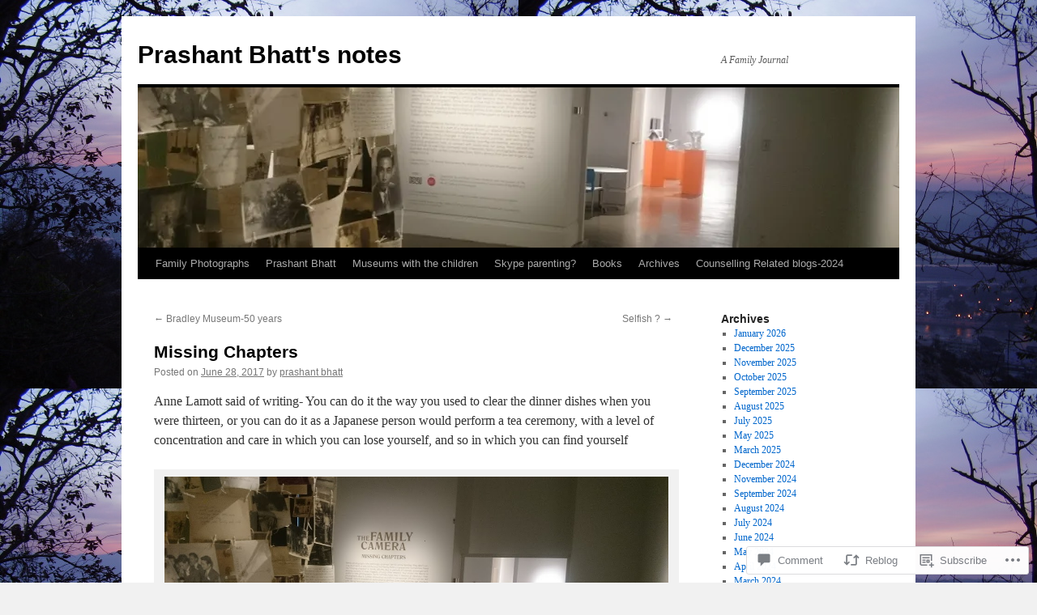

--- FILE ---
content_type: text/html; charset=UTF-8
request_url: https://prashantbhatt.com/2017/06/28/missing-chapters/
body_size: 30060
content:
<!DOCTYPE html>
<html lang="en">
<head>
<meta charset="UTF-8" />
<title>
Missing Chapters | Prashant Bhatt&#039;s  notes</title>
<link rel="profile" href="https://gmpg.org/xfn/11" />
<link rel="stylesheet" type="text/css" media="all" href="https://s0.wp.com/wp-content/themes/pub/twentyten/style.css?m=1659017451i&amp;ver=20190507" />
<link rel="pingback" href="https://prashantbhatt.com/xmlrpc.php">
<meta name='robots' content='max-image-preview:large' />

<!-- Async WordPress.com Remote Login -->
<script id="wpcom_remote_login_js">
var wpcom_remote_login_extra_auth = '';
function wpcom_remote_login_remove_dom_node_id( element_id ) {
	var dom_node = document.getElementById( element_id );
	if ( dom_node ) { dom_node.parentNode.removeChild( dom_node ); }
}
function wpcom_remote_login_remove_dom_node_classes( class_name ) {
	var dom_nodes = document.querySelectorAll( '.' + class_name );
	for ( var i = 0; i < dom_nodes.length; i++ ) {
		dom_nodes[ i ].parentNode.removeChild( dom_nodes[ i ] );
	}
}
function wpcom_remote_login_final_cleanup() {
	wpcom_remote_login_remove_dom_node_classes( "wpcom_remote_login_msg" );
	wpcom_remote_login_remove_dom_node_id( "wpcom_remote_login_key" );
	wpcom_remote_login_remove_dom_node_id( "wpcom_remote_login_validate" );
	wpcom_remote_login_remove_dom_node_id( "wpcom_remote_login_js" );
	wpcom_remote_login_remove_dom_node_id( "wpcom_request_access_iframe" );
	wpcom_remote_login_remove_dom_node_id( "wpcom_request_access_styles" );
}

// Watch for messages back from the remote login
window.addEventListener( "message", function( e ) {
	if ( e.origin === "https://r-login.wordpress.com" ) {
		var data = {};
		try {
			data = JSON.parse( e.data );
		} catch( e ) {
			wpcom_remote_login_final_cleanup();
			return;
		}

		if ( data.msg === 'LOGIN' ) {
			// Clean up the login check iframe
			wpcom_remote_login_remove_dom_node_id( "wpcom_remote_login_key" );

			var id_regex = new RegExp( /^[0-9]+$/ );
			var token_regex = new RegExp( /^.*|.*|.*$/ );
			if (
				token_regex.test( data.token )
				&& id_regex.test( data.wpcomid )
			) {
				// We have everything we need to ask for a login
				var script = document.createElement( "script" );
				script.setAttribute( "id", "wpcom_remote_login_validate" );
				script.src = '/remote-login.php?wpcom_remote_login=validate'
					+ '&wpcomid=' + data.wpcomid
					+ '&token=' + encodeURIComponent( data.token )
					+ '&host=' + window.location.protocol
					+ '//' + window.location.hostname
					+ '&postid=4655'
					+ '&is_singular=1';
				document.body.appendChild( script );
			}

			return;
		}

		// Safari ITP, not logged in, so redirect
		if ( data.msg === 'LOGIN-REDIRECT' ) {
			window.location = 'https://wordpress.com/log-in?redirect_to=' + window.location.href;
			return;
		}

		// Safari ITP, storage access failed, remove the request
		if ( data.msg === 'LOGIN-REMOVE' ) {
			var css_zap = 'html { -webkit-transition: margin-top 1s; transition: margin-top 1s; } /* 9001 */ html { margin-top: 0 !important; } * html body { margin-top: 0 !important; } @media screen and ( max-width: 782px ) { html { margin-top: 0 !important; } * html body { margin-top: 0 !important; } }';
			var style_zap = document.createElement( 'style' );
			style_zap.type = 'text/css';
			style_zap.appendChild( document.createTextNode( css_zap ) );
			document.body.appendChild( style_zap );

			var e = document.getElementById( 'wpcom_request_access_iframe' );
			e.parentNode.removeChild( e );

			document.cookie = 'wordpress_com_login_access=denied; path=/; max-age=31536000';

			return;
		}

		// Safari ITP
		if ( data.msg === 'REQUEST_ACCESS' ) {
			console.log( 'request access: safari' );

			// Check ITP iframe enable/disable knob
			if ( wpcom_remote_login_extra_auth !== 'safari_itp_iframe' ) {
				return;
			}

			// If we are in a "private window" there is no ITP.
			var private_window = false;
			try {
				var opendb = window.openDatabase( null, null, null, null );
			} catch( e ) {
				private_window = true;
			}

			if ( private_window ) {
				console.log( 'private window' );
				return;
			}

			var iframe = document.createElement( 'iframe' );
			iframe.id = 'wpcom_request_access_iframe';
			iframe.setAttribute( 'scrolling', 'no' );
			iframe.setAttribute( 'sandbox', 'allow-storage-access-by-user-activation allow-scripts allow-same-origin allow-top-navigation-by-user-activation' );
			iframe.src = 'https://r-login.wordpress.com/remote-login.php?wpcom_remote_login=request_access&origin=' + encodeURIComponent( data.origin ) + '&wpcomid=' + encodeURIComponent( data.wpcomid );

			var css = 'html { -webkit-transition: margin-top 1s; transition: margin-top 1s; } /* 9001 */ html { margin-top: 46px !important; } * html body { margin-top: 46px !important; } @media screen and ( max-width: 660px ) { html { margin-top: 71px !important; } * html body { margin-top: 71px !important; } #wpcom_request_access_iframe { display: block; height: 71px !important; } } #wpcom_request_access_iframe { border: 0px; height: 46px; position: fixed; top: 0; left: 0; width: 100%; min-width: 100%; z-index: 99999; background: #23282d; } ';

			var style = document.createElement( 'style' );
			style.type = 'text/css';
			style.id = 'wpcom_request_access_styles';
			style.appendChild( document.createTextNode( css ) );
			document.body.appendChild( style );

			document.body.appendChild( iframe );
		}

		if ( data.msg === 'DONE' ) {
			wpcom_remote_login_final_cleanup();
		}
	}
}, false );

// Inject the remote login iframe after the page has had a chance to load
// more critical resources
window.addEventListener( "DOMContentLoaded", function( e ) {
	var iframe = document.createElement( "iframe" );
	iframe.style.display = "none";
	iframe.setAttribute( "scrolling", "no" );
	iframe.setAttribute( "id", "wpcom_remote_login_key" );
	iframe.src = "https://r-login.wordpress.com/remote-login.php"
		+ "?wpcom_remote_login=key"
		+ "&origin=aHR0cHM6Ly9wcmFzaGFudGJoYXR0LmNvbQ%3D%3D"
		+ "&wpcomid=4470934"
		+ "&time=" + Math.floor( Date.now() / 1000 );
	document.body.appendChild( iframe );
}, false );
</script>
<link rel='dns-prefetch' href='//widgets.wp.com' />
<link rel='dns-prefetch' href='//s0.wp.com' />
<link rel="alternate" type="application/rss+xml" title="Prashant Bhatt&#039;s  notes &raquo; Feed" href="https://prashantbhatt.com/feed/" />
<link rel="alternate" type="application/rss+xml" title="Prashant Bhatt&#039;s  notes &raquo; Comments Feed" href="https://prashantbhatt.com/comments/feed/" />
<link rel="alternate" type="application/rss+xml" title="Prashant Bhatt&#039;s  notes &raquo; Missing Chapters Comments Feed" href="https://prashantbhatt.com/2017/06/28/missing-chapters/feed/" />
	<script type="text/javascript">
		/* <![CDATA[ */
		function addLoadEvent(func) {
			var oldonload = window.onload;
			if (typeof window.onload != 'function') {
				window.onload = func;
			} else {
				window.onload = function () {
					oldonload();
					func();
				}
			}
		}
		/* ]]> */
	</script>
	<link crossorigin='anonymous' rel='stylesheet' id='all-css-0-1' href='/wp-content/mu-plugins/likes/jetpack-likes.css?m=1743883414i&cssminify=yes' type='text/css' media='all' />
<style id='wp-emoji-styles-inline-css'>

	img.wp-smiley, img.emoji {
		display: inline !important;
		border: none !important;
		box-shadow: none !important;
		height: 1em !important;
		width: 1em !important;
		margin: 0 0.07em !important;
		vertical-align: -0.1em !important;
		background: none !important;
		padding: 0 !important;
	}
/*# sourceURL=wp-emoji-styles-inline-css */
</style>
<link crossorigin='anonymous' rel='stylesheet' id='all-css-2-1' href='/wp-content/plugins/gutenberg-core/v22.2.0/build/styles/block-library/style.css?m=1764855221i&cssminify=yes' type='text/css' media='all' />
<style id='wp-block-library-inline-css'>
.has-text-align-justify {
	text-align:justify;
}
.has-text-align-justify{text-align:justify;}

/*# sourceURL=wp-block-library-inline-css */
</style><style id='global-styles-inline-css'>
:root{--wp--preset--aspect-ratio--square: 1;--wp--preset--aspect-ratio--4-3: 4/3;--wp--preset--aspect-ratio--3-4: 3/4;--wp--preset--aspect-ratio--3-2: 3/2;--wp--preset--aspect-ratio--2-3: 2/3;--wp--preset--aspect-ratio--16-9: 16/9;--wp--preset--aspect-ratio--9-16: 9/16;--wp--preset--color--black: #000;--wp--preset--color--cyan-bluish-gray: #abb8c3;--wp--preset--color--white: #fff;--wp--preset--color--pale-pink: #f78da7;--wp--preset--color--vivid-red: #cf2e2e;--wp--preset--color--luminous-vivid-orange: #ff6900;--wp--preset--color--luminous-vivid-amber: #fcb900;--wp--preset--color--light-green-cyan: #7bdcb5;--wp--preset--color--vivid-green-cyan: #00d084;--wp--preset--color--pale-cyan-blue: #8ed1fc;--wp--preset--color--vivid-cyan-blue: #0693e3;--wp--preset--color--vivid-purple: #9b51e0;--wp--preset--color--blue: #0066cc;--wp--preset--color--medium-gray: #666;--wp--preset--color--light-gray: #f1f1f1;--wp--preset--gradient--vivid-cyan-blue-to-vivid-purple: linear-gradient(135deg,rgb(6,147,227) 0%,rgb(155,81,224) 100%);--wp--preset--gradient--light-green-cyan-to-vivid-green-cyan: linear-gradient(135deg,rgb(122,220,180) 0%,rgb(0,208,130) 100%);--wp--preset--gradient--luminous-vivid-amber-to-luminous-vivid-orange: linear-gradient(135deg,rgb(252,185,0) 0%,rgb(255,105,0) 100%);--wp--preset--gradient--luminous-vivid-orange-to-vivid-red: linear-gradient(135deg,rgb(255,105,0) 0%,rgb(207,46,46) 100%);--wp--preset--gradient--very-light-gray-to-cyan-bluish-gray: linear-gradient(135deg,rgb(238,238,238) 0%,rgb(169,184,195) 100%);--wp--preset--gradient--cool-to-warm-spectrum: linear-gradient(135deg,rgb(74,234,220) 0%,rgb(151,120,209) 20%,rgb(207,42,186) 40%,rgb(238,44,130) 60%,rgb(251,105,98) 80%,rgb(254,248,76) 100%);--wp--preset--gradient--blush-light-purple: linear-gradient(135deg,rgb(255,206,236) 0%,rgb(152,150,240) 100%);--wp--preset--gradient--blush-bordeaux: linear-gradient(135deg,rgb(254,205,165) 0%,rgb(254,45,45) 50%,rgb(107,0,62) 100%);--wp--preset--gradient--luminous-dusk: linear-gradient(135deg,rgb(255,203,112) 0%,rgb(199,81,192) 50%,rgb(65,88,208) 100%);--wp--preset--gradient--pale-ocean: linear-gradient(135deg,rgb(255,245,203) 0%,rgb(182,227,212) 50%,rgb(51,167,181) 100%);--wp--preset--gradient--electric-grass: linear-gradient(135deg,rgb(202,248,128) 0%,rgb(113,206,126) 100%);--wp--preset--gradient--midnight: linear-gradient(135deg,rgb(2,3,129) 0%,rgb(40,116,252) 100%);--wp--preset--font-size--small: 13px;--wp--preset--font-size--medium: 20px;--wp--preset--font-size--large: 36px;--wp--preset--font-size--x-large: 42px;--wp--preset--font-family--albert-sans: 'Albert Sans', sans-serif;--wp--preset--font-family--alegreya: Alegreya, serif;--wp--preset--font-family--arvo: Arvo, serif;--wp--preset--font-family--bodoni-moda: 'Bodoni Moda', serif;--wp--preset--font-family--bricolage-grotesque: 'Bricolage Grotesque', sans-serif;--wp--preset--font-family--cabin: Cabin, sans-serif;--wp--preset--font-family--chivo: Chivo, sans-serif;--wp--preset--font-family--commissioner: Commissioner, sans-serif;--wp--preset--font-family--cormorant: Cormorant, serif;--wp--preset--font-family--courier-prime: 'Courier Prime', monospace;--wp--preset--font-family--crimson-pro: 'Crimson Pro', serif;--wp--preset--font-family--dm-mono: 'DM Mono', monospace;--wp--preset--font-family--dm-sans: 'DM Sans', sans-serif;--wp--preset--font-family--dm-serif-display: 'DM Serif Display', serif;--wp--preset--font-family--domine: Domine, serif;--wp--preset--font-family--eb-garamond: 'EB Garamond', serif;--wp--preset--font-family--epilogue: Epilogue, sans-serif;--wp--preset--font-family--fahkwang: Fahkwang, sans-serif;--wp--preset--font-family--figtree: Figtree, sans-serif;--wp--preset--font-family--fira-sans: 'Fira Sans', sans-serif;--wp--preset--font-family--fjalla-one: 'Fjalla One', sans-serif;--wp--preset--font-family--fraunces: Fraunces, serif;--wp--preset--font-family--gabarito: Gabarito, system-ui;--wp--preset--font-family--ibm-plex-mono: 'IBM Plex Mono', monospace;--wp--preset--font-family--ibm-plex-sans: 'IBM Plex Sans', sans-serif;--wp--preset--font-family--ibarra-real-nova: 'Ibarra Real Nova', serif;--wp--preset--font-family--instrument-serif: 'Instrument Serif', serif;--wp--preset--font-family--inter: Inter, sans-serif;--wp--preset--font-family--josefin-sans: 'Josefin Sans', sans-serif;--wp--preset--font-family--jost: Jost, sans-serif;--wp--preset--font-family--libre-baskerville: 'Libre Baskerville', serif;--wp--preset--font-family--libre-franklin: 'Libre Franklin', sans-serif;--wp--preset--font-family--literata: Literata, serif;--wp--preset--font-family--lora: Lora, serif;--wp--preset--font-family--merriweather: Merriweather, serif;--wp--preset--font-family--montserrat: Montserrat, sans-serif;--wp--preset--font-family--newsreader: Newsreader, serif;--wp--preset--font-family--noto-sans-mono: 'Noto Sans Mono', sans-serif;--wp--preset--font-family--nunito: Nunito, sans-serif;--wp--preset--font-family--open-sans: 'Open Sans', sans-serif;--wp--preset--font-family--overpass: Overpass, sans-serif;--wp--preset--font-family--pt-serif: 'PT Serif', serif;--wp--preset--font-family--petrona: Petrona, serif;--wp--preset--font-family--piazzolla: Piazzolla, serif;--wp--preset--font-family--playfair-display: 'Playfair Display', serif;--wp--preset--font-family--plus-jakarta-sans: 'Plus Jakarta Sans', sans-serif;--wp--preset--font-family--poppins: Poppins, sans-serif;--wp--preset--font-family--raleway: Raleway, sans-serif;--wp--preset--font-family--roboto: Roboto, sans-serif;--wp--preset--font-family--roboto-slab: 'Roboto Slab', serif;--wp--preset--font-family--rubik: Rubik, sans-serif;--wp--preset--font-family--rufina: Rufina, serif;--wp--preset--font-family--sora: Sora, sans-serif;--wp--preset--font-family--source-sans-3: 'Source Sans 3', sans-serif;--wp--preset--font-family--source-serif-4: 'Source Serif 4', serif;--wp--preset--font-family--space-mono: 'Space Mono', monospace;--wp--preset--font-family--syne: Syne, sans-serif;--wp--preset--font-family--texturina: Texturina, serif;--wp--preset--font-family--urbanist: Urbanist, sans-serif;--wp--preset--font-family--work-sans: 'Work Sans', sans-serif;--wp--preset--spacing--20: 0.44rem;--wp--preset--spacing--30: 0.67rem;--wp--preset--spacing--40: 1rem;--wp--preset--spacing--50: 1.5rem;--wp--preset--spacing--60: 2.25rem;--wp--preset--spacing--70: 3.38rem;--wp--preset--spacing--80: 5.06rem;--wp--preset--shadow--natural: 6px 6px 9px rgba(0, 0, 0, 0.2);--wp--preset--shadow--deep: 12px 12px 50px rgba(0, 0, 0, 0.4);--wp--preset--shadow--sharp: 6px 6px 0px rgba(0, 0, 0, 0.2);--wp--preset--shadow--outlined: 6px 6px 0px -3px rgb(255, 255, 255), 6px 6px rgb(0, 0, 0);--wp--preset--shadow--crisp: 6px 6px 0px rgb(0, 0, 0);}:where(.is-layout-flex){gap: 0.5em;}:where(.is-layout-grid){gap: 0.5em;}body .is-layout-flex{display: flex;}.is-layout-flex{flex-wrap: wrap;align-items: center;}.is-layout-flex > :is(*, div){margin: 0;}body .is-layout-grid{display: grid;}.is-layout-grid > :is(*, div){margin: 0;}:where(.wp-block-columns.is-layout-flex){gap: 2em;}:where(.wp-block-columns.is-layout-grid){gap: 2em;}:where(.wp-block-post-template.is-layout-flex){gap: 1.25em;}:where(.wp-block-post-template.is-layout-grid){gap: 1.25em;}.has-black-color{color: var(--wp--preset--color--black) !important;}.has-cyan-bluish-gray-color{color: var(--wp--preset--color--cyan-bluish-gray) !important;}.has-white-color{color: var(--wp--preset--color--white) !important;}.has-pale-pink-color{color: var(--wp--preset--color--pale-pink) !important;}.has-vivid-red-color{color: var(--wp--preset--color--vivid-red) !important;}.has-luminous-vivid-orange-color{color: var(--wp--preset--color--luminous-vivid-orange) !important;}.has-luminous-vivid-amber-color{color: var(--wp--preset--color--luminous-vivid-amber) !important;}.has-light-green-cyan-color{color: var(--wp--preset--color--light-green-cyan) !important;}.has-vivid-green-cyan-color{color: var(--wp--preset--color--vivid-green-cyan) !important;}.has-pale-cyan-blue-color{color: var(--wp--preset--color--pale-cyan-blue) !important;}.has-vivid-cyan-blue-color{color: var(--wp--preset--color--vivid-cyan-blue) !important;}.has-vivid-purple-color{color: var(--wp--preset--color--vivid-purple) !important;}.has-black-background-color{background-color: var(--wp--preset--color--black) !important;}.has-cyan-bluish-gray-background-color{background-color: var(--wp--preset--color--cyan-bluish-gray) !important;}.has-white-background-color{background-color: var(--wp--preset--color--white) !important;}.has-pale-pink-background-color{background-color: var(--wp--preset--color--pale-pink) !important;}.has-vivid-red-background-color{background-color: var(--wp--preset--color--vivid-red) !important;}.has-luminous-vivid-orange-background-color{background-color: var(--wp--preset--color--luminous-vivid-orange) !important;}.has-luminous-vivid-amber-background-color{background-color: var(--wp--preset--color--luminous-vivid-amber) !important;}.has-light-green-cyan-background-color{background-color: var(--wp--preset--color--light-green-cyan) !important;}.has-vivid-green-cyan-background-color{background-color: var(--wp--preset--color--vivid-green-cyan) !important;}.has-pale-cyan-blue-background-color{background-color: var(--wp--preset--color--pale-cyan-blue) !important;}.has-vivid-cyan-blue-background-color{background-color: var(--wp--preset--color--vivid-cyan-blue) !important;}.has-vivid-purple-background-color{background-color: var(--wp--preset--color--vivid-purple) !important;}.has-black-border-color{border-color: var(--wp--preset--color--black) !important;}.has-cyan-bluish-gray-border-color{border-color: var(--wp--preset--color--cyan-bluish-gray) !important;}.has-white-border-color{border-color: var(--wp--preset--color--white) !important;}.has-pale-pink-border-color{border-color: var(--wp--preset--color--pale-pink) !important;}.has-vivid-red-border-color{border-color: var(--wp--preset--color--vivid-red) !important;}.has-luminous-vivid-orange-border-color{border-color: var(--wp--preset--color--luminous-vivid-orange) !important;}.has-luminous-vivid-amber-border-color{border-color: var(--wp--preset--color--luminous-vivid-amber) !important;}.has-light-green-cyan-border-color{border-color: var(--wp--preset--color--light-green-cyan) !important;}.has-vivid-green-cyan-border-color{border-color: var(--wp--preset--color--vivid-green-cyan) !important;}.has-pale-cyan-blue-border-color{border-color: var(--wp--preset--color--pale-cyan-blue) !important;}.has-vivid-cyan-blue-border-color{border-color: var(--wp--preset--color--vivid-cyan-blue) !important;}.has-vivid-purple-border-color{border-color: var(--wp--preset--color--vivid-purple) !important;}.has-vivid-cyan-blue-to-vivid-purple-gradient-background{background: var(--wp--preset--gradient--vivid-cyan-blue-to-vivid-purple) !important;}.has-light-green-cyan-to-vivid-green-cyan-gradient-background{background: var(--wp--preset--gradient--light-green-cyan-to-vivid-green-cyan) !important;}.has-luminous-vivid-amber-to-luminous-vivid-orange-gradient-background{background: var(--wp--preset--gradient--luminous-vivid-amber-to-luminous-vivid-orange) !important;}.has-luminous-vivid-orange-to-vivid-red-gradient-background{background: var(--wp--preset--gradient--luminous-vivid-orange-to-vivid-red) !important;}.has-very-light-gray-to-cyan-bluish-gray-gradient-background{background: var(--wp--preset--gradient--very-light-gray-to-cyan-bluish-gray) !important;}.has-cool-to-warm-spectrum-gradient-background{background: var(--wp--preset--gradient--cool-to-warm-spectrum) !important;}.has-blush-light-purple-gradient-background{background: var(--wp--preset--gradient--blush-light-purple) !important;}.has-blush-bordeaux-gradient-background{background: var(--wp--preset--gradient--blush-bordeaux) !important;}.has-luminous-dusk-gradient-background{background: var(--wp--preset--gradient--luminous-dusk) !important;}.has-pale-ocean-gradient-background{background: var(--wp--preset--gradient--pale-ocean) !important;}.has-electric-grass-gradient-background{background: var(--wp--preset--gradient--electric-grass) !important;}.has-midnight-gradient-background{background: var(--wp--preset--gradient--midnight) !important;}.has-small-font-size{font-size: var(--wp--preset--font-size--small) !important;}.has-medium-font-size{font-size: var(--wp--preset--font-size--medium) !important;}.has-large-font-size{font-size: var(--wp--preset--font-size--large) !important;}.has-x-large-font-size{font-size: var(--wp--preset--font-size--x-large) !important;}.has-albert-sans-font-family{font-family: var(--wp--preset--font-family--albert-sans) !important;}.has-alegreya-font-family{font-family: var(--wp--preset--font-family--alegreya) !important;}.has-arvo-font-family{font-family: var(--wp--preset--font-family--arvo) !important;}.has-bodoni-moda-font-family{font-family: var(--wp--preset--font-family--bodoni-moda) !important;}.has-bricolage-grotesque-font-family{font-family: var(--wp--preset--font-family--bricolage-grotesque) !important;}.has-cabin-font-family{font-family: var(--wp--preset--font-family--cabin) !important;}.has-chivo-font-family{font-family: var(--wp--preset--font-family--chivo) !important;}.has-commissioner-font-family{font-family: var(--wp--preset--font-family--commissioner) !important;}.has-cormorant-font-family{font-family: var(--wp--preset--font-family--cormorant) !important;}.has-courier-prime-font-family{font-family: var(--wp--preset--font-family--courier-prime) !important;}.has-crimson-pro-font-family{font-family: var(--wp--preset--font-family--crimson-pro) !important;}.has-dm-mono-font-family{font-family: var(--wp--preset--font-family--dm-mono) !important;}.has-dm-sans-font-family{font-family: var(--wp--preset--font-family--dm-sans) !important;}.has-dm-serif-display-font-family{font-family: var(--wp--preset--font-family--dm-serif-display) !important;}.has-domine-font-family{font-family: var(--wp--preset--font-family--domine) !important;}.has-eb-garamond-font-family{font-family: var(--wp--preset--font-family--eb-garamond) !important;}.has-epilogue-font-family{font-family: var(--wp--preset--font-family--epilogue) !important;}.has-fahkwang-font-family{font-family: var(--wp--preset--font-family--fahkwang) !important;}.has-figtree-font-family{font-family: var(--wp--preset--font-family--figtree) !important;}.has-fira-sans-font-family{font-family: var(--wp--preset--font-family--fira-sans) !important;}.has-fjalla-one-font-family{font-family: var(--wp--preset--font-family--fjalla-one) !important;}.has-fraunces-font-family{font-family: var(--wp--preset--font-family--fraunces) !important;}.has-gabarito-font-family{font-family: var(--wp--preset--font-family--gabarito) !important;}.has-ibm-plex-mono-font-family{font-family: var(--wp--preset--font-family--ibm-plex-mono) !important;}.has-ibm-plex-sans-font-family{font-family: var(--wp--preset--font-family--ibm-plex-sans) !important;}.has-ibarra-real-nova-font-family{font-family: var(--wp--preset--font-family--ibarra-real-nova) !important;}.has-instrument-serif-font-family{font-family: var(--wp--preset--font-family--instrument-serif) !important;}.has-inter-font-family{font-family: var(--wp--preset--font-family--inter) !important;}.has-josefin-sans-font-family{font-family: var(--wp--preset--font-family--josefin-sans) !important;}.has-jost-font-family{font-family: var(--wp--preset--font-family--jost) !important;}.has-libre-baskerville-font-family{font-family: var(--wp--preset--font-family--libre-baskerville) !important;}.has-libre-franklin-font-family{font-family: var(--wp--preset--font-family--libre-franklin) !important;}.has-literata-font-family{font-family: var(--wp--preset--font-family--literata) !important;}.has-lora-font-family{font-family: var(--wp--preset--font-family--lora) !important;}.has-merriweather-font-family{font-family: var(--wp--preset--font-family--merriweather) !important;}.has-montserrat-font-family{font-family: var(--wp--preset--font-family--montserrat) !important;}.has-newsreader-font-family{font-family: var(--wp--preset--font-family--newsreader) !important;}.has-noto-sans-mono-font-family{font-family: var(--wp--preset--font-family--noto-sans-mono) !important;}.has-nunito-font-family{font-family: var(--wp--preset--font-family--nunito) !important;}.has-open-sans-font-family{font-family: var(--wp--preset--font-family--open-sans) !important;}.has-overpass-font-family{font-family: var(--wp--preset--font-family--overpass) !important;}.has-pt-serif-font-family{font-family: var(--wp--preset--font-family--pt-serif) !important;}.has-petrona-font-family{font-family: var(--wp--preset--font-family--petrona) !important;}.has-piazzolla-font-family{font-family: var(--wp--preset--font-family--piazzolla) !important;}.has-playfair-display-font-family{font-family: var(--wp--preset--font-family--playfair-display) !important;}.has-plus-jakarta-sans-font-family{font-family: var(--wp--preset--font-family--plus-jakarta-sans) !important;}.has-poppins-font-family{font-family: var(--wp--preset--font-family--poppins) !important;}.has-raleway-font-family{font-family: var(--wp--preset--font-family--raleway) !important;}.has-roboto-font-family{font-family: var(--wp--preset--font-family--roboto) !important;}.has-roboto-slab-font-family{font-family: var(--wp--preset--font-family--roboto-slab) !important;}.has-rubik-font-family{font-family: var(--wp--preset--font-family--rubik) !important;}.has-rufina-font-family{font-family: var(--wp--preset--font-family--rufina) !important;}.has-sora-font-family{font-family: var(--wp--preset--font-family--sora) !important;}.has-source-sans-3-font-family{font-family: var(--wp--preset--font-family--source-sans-3) !important;}.has-source-serif-4-font-family{font-family: var(--wp--preset--font-family--source-serif-4) !important;}.has-space-mono-font-family{font-family: var(--wp--preset--font-family--space-mono) !important;}.has-syne-font-family{font-family: var(--wp--preset--font-family--syne) !important;}.has-texturina-font-family{font-family: var(--wp--preset--font-family--texturina) !important;}.has-urbanist-font-family{font-family: var(--wp--preset--font-family--urbanist) !important;}.has-work-sans-font-family{font-family: var(--wp--preset--font-family--work-sans) !important;}
/*# sourceURL=global-styles-inline-css */
</style>

<style id='classic-theme-styles-inline-css'>
/*! This file is auto-generated */
.wp-block-button__link{color:#fff;background-color:#32373c;border-radius:9999px;box-shadow:none;text-decoration:none;padding:calc(.667em + 2px) calc(1.333em + 2px);font-size:1.125em}.wp-block-file__button{background:#32373c;color:#fff;text-decoration:none}
/*# sourceURL=/wp-includes/css/classic-themes.min.css */
</style>
<link crossorigin='anonymous' rel='stylesheet' id='all-css-4-1' href='/_static/??-eJx9jksOwjAMRC9EcCsEFQvEUVA+FqTUSRQ77fVxVbEBxMaSZ+bZA0sxPifBJEDNlKndY2LwuaLqVKyAJghDtDghaWzvmXfwG1uKMsa5UpHZ6KTYyMhDQf7HjSjF+qdRaTuxGcAtvb3bjCnkCrZJJisS/RcFXD24FqcAM1ann1VcK/Pnvna50qUfTl3XH8+HYXwBNR1jhQ==&cssminify=yes' type='text/css' media='all' />
<link rel='stylesheet' id='verbum-gutenberg-css-css' href='https://widgets.wp.com/verbum-block-editor/block-editor.css?ver=1738686361' media='all' />
<link crossorigin='anonymous' rel='stylesheet' id='all-css-6-1' href='/_static/??-eJyFjsEOwjAMQ3+IECaxiR0Q37JVoRTaplpSVfv7hRsTEtxsy88ytgKOs1JW1AclEix1Rm0WrJbiHNm95OhEDvivK7pGglYcpy8gVSix+pAFF7JRb9KjtT7sL8gTg12ZNHDeGbjHKSxv9Jau3dCdzv3YX8bnBqh7UWU=&cssminify=yes' type='text/css' media='all' />
<style id='jetpack-global-styles-frontend-style-inline-css'>
:root { --font-headings: unset; --font-base: unset; --font-headings-default: -apple-system,BlinkMacSystemFont,"Segoe UI",Roboto,Oxygen-Sans,Ubuntu,Cantarell,"Helvetica Neue",sans-serif; --font-base-default: -apple-system,BlinkMacSystemFont,"Segoe UI",Roboto,Oxygen-Sans,Ubuntu,Cantarell,"Helvetica Neue",sans-serif;}
/*# sourceURL=jetpack-global-styles-frontend-style-inline-css */
</style>
<link crossorigin='anonymous' rel='stylesheet' id='all-css-8-1' href='/_static/??-eJyNjcsKAjEMRX/IGtQZBxfip0hMS9sxTYppGfx7H7gRN+7ugcs5sFRHKi1Ig9Jd5R6zGMyhVaTrh8G6QFHfORhYwlvw6P39PbPENZmt4G/ROQuBKWVkxxrVvuBH1lIoz2waILJekF+HUzlupnG3nQ77YZwfuRJIaQ==&cssminify=yes' type='text/css' media='all' />
<script type="text/javascript" id="wpcom-actionbar-placeholder-js-extra">
/* <![CDATA[ */
var actionbardata = {"siteID":"4470934","postID":"4655","siteURL":"https://prashantbhatt.com","xhrURL":"https://prashantbhatt.com/wp-admin/admin-ajax.php","nonce":"a1fa0fa1af","isLoggedIn":"","statusMessage":"","subsEmailDefault":"instantly","proxyScriptUrl":"https://s0.wp.com/wp-content/js/wpcom-proxy-request.js?m=1513050504i&amp;ver=20211021","shortlink":"https://wp.me/piL5Q-1d5","i18n":{"followedText":"New posts from this site will now appear in your \u003Ca href=\"https://wordpress.com/reader\"\u003EReader\u003C/a\u003E","foldBar":"Collapse this bar","unfoldBar":"Expand this bar","shortLinkCopied":"Shortlink copied to clipboard."}};
//# sourceURL=wpcom-actionbar-placeholder-js-extra
/* ]]> */
</script>
<script type="text/javascript" id="jetpack-mu-wpcom-settings-js-before">
/* <![CDATA[ */
var JETPACK_MU_WPCOM_SETTINGS = {"assetsUrl":"https://s0.wp.com/wp-content/mu-plugins/jetpack-mu-wpcom-plugin/sun/jetpack_vendor/automattic/jetpack-mu-wpcom/src/build/"};
//# sourceURL=jetpack-mu-wpcom-settings-js-before
/* ]]> */
</script>
<script crossorigin='anonymous' type='text/javascript'  src='/wp-content/js/rlt-proxy.js?m=1720530689i'></script>
<script type="text/javascript" id="rlt-proxy-js-after">
/* <![CDATA[ */
	rltInitialize( {"token":null,"iframeOrigins":["https:\/\/widgets.wp.com"]} );
//# sourceURL=rlt-proxy-js-after
/* ]]> */
</script>
<link rel="EditURI" type="application/rsd+xml" title="RSD" href="https://prashantbhatt.wordpress.com/xmlrpc.php?rsd" />
<meta name="generator" content="WordPress.com" />
<link rel="canonical" href="https://prashantbhatt.com/2017/06/28/missing-chapters/" />
<link rel='shortlink' href='https://wp.me/piL5Q-1d5' />
<link rel="alternate" type="application/json+oembed" href="https://public-api.wordpress.com/oembed/?format=json&amp;url=https%3A%2F%2Fprashantbhatt.com%2F2017%2F06%2F28%2Fmissing-chapters%2F&amp;for=wpcom-auto-discovery" /><link rel="alternate" type="application/xml+oembed" href="https://public-api.wordpress.com/oembed/?format=xml&amp;url=https%3A%2F%2Fprashantbhatt.com%2F2017%2F06%2F28%2Fmissing-chapters%2F&amp;for=wpcom-auto-discovery" />
<!-- Jetpack Open Graph Tags -->
<meta property="og:type" content="article" />
<meta property="og:title" content="Missing Chapters" />
<meta property="og:url" content="https://prashantbhatt.com/2017/06/28/missing-chapters/" />
<meta property="og:description" content="Anne Lamott said of writing- You can do it the way you used to clear the dinner dishes when you were thirteen, or you can do it as a Japanese person would perform a tea ceremony, with a level of co…" />
<meta property="article:published_time" content="2017-06-28T00:44:53+00:00" />
<meta property="article:modified_time" content="2017-06-28T01:18:03+00:00" />
<meta property="og:site_name" content="Prashant Bhatt&#039;s  notes" />
<meta property="og:image" content="https://prashantbhatt.com/wp-content/uploads/2017/06/family-camera-missing-chapters.jpg" />
<meta property="og:image:width" content="640" />
<meta property="og:image:height" content="360" />
<meta property="og:image:alt" content="" />
<meta property="og:locale" content="en_US" />
<meta property="article:publisher" content="https://www.facebook.com/WordPresscom" />
<meta name="twitter:creator" content="@DrPrashantBhatt" />
<meta name="twitter:text:title" content="Missing Chapters" />
<meta name="twitter:image" content="https://prashantbhatt.com/wp-content/uploads/2017/06/family-camera-missing-chapters.jpg?w=640" />
<meta name="twitter:card" content="summary_large_image" />

<!-- End Jetpack Open Graph Tags -->
<link rel="shortcut icon" type="image/x-icon" href="https://secure.gravatar.com/blavatar/21545760a3cb65d7ba62b9b9fdf7bad9a8b07e9547747724db68ea78a98a6552?s=32" sizes="16x16" />
<link rel="icon" type="image/x-icon" href="https://secure.gravatar.com/blavatar/21545760a3cb65d7ba62b9b9fdf7bad9a8b07e9547747724db68ea78a98a6552?s=32" sizes="16x16" />
<link rel="apple-touch-icon" href="https://secure.gravatar.com/blavatar/21545760a3cb65d7ba62b9b9fdf7bad9a8b07e9547747724db68ea78a98a6552?s=114" />
<link rel='openid.server' href='https://prashantbhatt.com/?openidserver=1' />
<link rel='openid.delegate' href='https://prashantbhatt.com/' />
<link rel="search" type="application/opensearchdescription+xml" href="https://prashantbhatt.com/osd.xml" title="Prashant Bhatt&#039;s  notes" />
<link rel="search" type="application/opensearchdescription+xml" href="https://s1.wp.com/opensearch.xml" title="WordPress.com" />
<meta name="description" content="Anne Lamott said of writing- You can do it the way you used to clear the dinner dishes when you were thirteen, or you can do it as a Japanese person would perform a tea ceremony, with a level of concentration and care in which you can lose yourself, and so in which you can&hellip;" />
<style type="text/css" id="custom-background-css">
body.custom-background { background-image: url("https://prashantbhatt.files.wordpress.com/2009/04/sunrise-from-mansa-devi-haridwar-feb-06.jpg"); background-position: left top; background-size: auto; background-repeat: repeat; background-attachment: scroll; }
</style>
	<link crossorigin='anonymous' rel='stylesheet' id='all-css-0-3' href='/_static/??-eJydjt0OwiAMhV9I1uBP1Avjo5itENcNKKEQXl8WdYl36l2/npMvB2pUyCHbkMEXFV25UxCYbI49zi8GKQFuFBAGxzgLSKVoU4ciG/ha4NkUZwWwT1zEurXzfvzoew4q5EzDQTBRzMSt+0Gdp/DnUBk5ZWSzbJaGjto5clVrsIiv/qKPh935pPd6Oz0Azpl/mQ==&cssminify=yes' type='text/css' media='all' />
</head>

<body class="wp-singular post-template-default single single-post postid-4655 single-format-standard custom-background wp-theme-pubtwentyten customizer-styles-applied single-author jetpack-reblog-enabled">
<div id="wrapper" class="hfeed">
	<div id="header">
		<div id="masthead">
			<div id="branding" role="banner">
								<div id="site-title">
					<span>
						<a href="https://prashantbhatt.com/" title="Prashant Bhatt&#039;s  notes" rel="home">Prashant Bhatt&#039;s  notes</a>
					</span>
				</div>
				<div id="site-description">A Family Journal</div>

										<a class="home-link" href="https://prashantbhatt.com/" title="Prashant Bhatt&#039;s  notes" rel="home">
						<img width="940" height="198" src="https://prashantbhatt.com/wp-content/uploads/2017/06/family-camera-missing-chapters.jpg?w=940&amp;h=198&amp;crop=1" class="attachment-post-thumbnail size-post-thumbnail wp-post-image" alt="" decoding="async" srcset="https://prashantbhatt.com/wp-content/uploads/2017/06/family-camera-missing-chapters.jpg?w=940&amp;h=198&amp;crop=1 940w, https://prashantbhatt.com/wp-content/uploads/2017/06/family-camera-missing-chapters.jpg?w=150&amp;h=32&amp;crop=1 150w, https://prashantbhatt.com/wp-content/uploads/2017/06/family-camera-missing-chapters.jpg?w=300&amp;h=63&amp;crop=1 300w, https://prashantbhatt.com/wp-content/uploads/2017/06/family-camera-missing-chapters.jpg?w=768&amp;h=162&amp;crop=1 768w, https://prashantbhatt.com/wp-content/uploads/2017/06/family-camera-missing-chapters.jpg?w=1024&amp;h=216&amp;crop=1 1024w" sizes="(max-width: 940px) 100vw, 940px" data-attachment-id="4675" data-permalink="https://prashantbhatt.com/2017/06/28/missing-chapters/family-camera-missing-chapters/" data-orig-file="https://prashantbhatt.com/wp-content/uploads/2017/06/family-camera-missing-chapters.jpg" data-orig-size="1090,613" data-comments-opened="1" data-image-meta="{&quot;aperture&quot;:&quot;0&quot;,&quot;credit&quot;:&quot;&quot;,&quot;camera&quot;:&quot;&quot;,&quot;caption&quot;:&quot;&quot;,&quot;created_timestamp&quot;:&quot;0&quot;,&quot;copyright&quot;:&quot;&quot;,&quot;focal_length&quot;:&quot;0&quot;,&quot;iso&quot;:&quot;0&quot;,&quot;shutter_speed&quot;:&quot;0&quot;,&quot;title&quot;:&quot;&quot;,&quot;orientation&quot;:&quot;0&quot;}" data-image-title="Family Camera-Missing Chapters" data-image-description="" data-image-caption="" data-medium-file="https://prashantbhatt.com/wp-content/uploads/2017/06/family-camera-missing-chapters.jpg?w=300" data-large-file="https://prashantbhatt.com/wp-content/uploads/2017/06/family-camera-missing-chapters.jpg?w=640" />						</a>
									</div><!-- #branding -->

			<div id="access" role="navigation">
								<div class="skip-link screen-reader-text"><a href="#content" title="Skip to content">Skip to content</a></div>
				<div class="menu-header"><ul id="menu-art" class="menu"><li id="menu-item-2119" class="menu-item menu-item-type-post_type menu-item-object-page menu-item-2119"><a href="https://prashantbhatt.com/family-photographs/">Family Photographs</a></li>
<li id="menu-item-2121" class="menu-item menu-item-type-post_type menu-item-object-page menu-item-2121"><a href="https://prashantbhatt.com/about/">Prashant Bhatt</a></li>
<li id="menu-item-2120" class="menu-item menu-item-type-post_type menu-item-object-page menu-item-2120"><a href="https://prashantbhatt.com/museums-with-the-children/">Museums with the children</a></li>
<li id="menu-item-2946" class="menu-item menu-item-type-post_type menu-item-object-post menu-item-2946"><a href="https://prashantbhatt.com/2012/09/11/skype-parenting/">Skype parenting?</a></li>
<li id="menu-item-2117" class="menu-item menu-item-type-post_type menu-item-object-page menu-item-2117"><a href="https://prashantbhatt.com/books/">Books</a></li>
<li id="menu-item-2118" class="menu-item menu-item-type-post_type menu-item-object-page menu-item-2118"><a href="https://prashantbhatt.com/archives/">Archives</a></li>
<li id="menu-item-6213" class="menu-item menu-item-type-post_type menu-item-object-page menu-item-6213"><a href="https://prashantbhatt.com/counselling-related-blogs-2024/">Counselling Related blogs-2024</a></li>
</ul></div>			</div><!-- #access -->
		</div><!-- #masthead -->
	</div><!-- #header -->

	<div id="main">

		<div id="container">
			<div id="content" role="main">

			

				<div id="nav-above" class="navigation">
					<div class="nav-previous"><a href="https://prashantbhatt.com/2017/06/25/bradley-museum-50-years/" rel="prev"><span class="meta-nav">&larr;</span> Bradley Museum-50 years</a></div>
					<div class="nav-next"><a href="https://prashantbhatt.com/2017/07/22/selfish/" rel="next">Selfish ? <span class="meta-nav">&rarr;</span></a></div>
				</div><!-- #nav-above -->

				<div id="post-4655" class="post-4655 post type-post status-publish format-standard has-post-thumbnail hentry category-canada-150-years category-photography tag-art-gallery-of-mississauga tag-canada-150 tag-family-camera-network tag-rom">
											<h2 class="entry-title"><a href="https://prashantbhatt.com/2017/06/28/missing-chapters/" rel="bookmark">Missing Chapters</a></h2>					
					<div class="entry-meta">
						<span class="meta-prep meta-prep-author">Posted on</span> <a href="https://prashantbhatt.com/2017/06/28/missing-chapters/" title="2:44 am" rel="bookmark"><span class="entry-date">June 28, 2017</span></a> <span class="meta-sep">by</span> <span class="author vcard"><a class="url fn n" href="https://prashantbhatt.com/author/prashantbhatt/" title="View all posts by prashant bhatt">prashant bhatt</a></span>					</div><!-- .entry-meta -->

					<div class="entry-content">
						<p>Anne Lamott said of writing- You can do it the way you used to clear the dinner dishes when you were thirteen, or you can do it as a Japanese person would perform a tea ceremony, with a level of concentration and care in which you can lose yourself, and so in which you can find yourself</p>
<div data-shortcode="caption" id="attachment_4675" style="width: 1100px" class="wp-caption alignnone"><img aria-describedby="caption-attachment-4675" data-attachment-id="4675" data-permalink="https://prashantbhatt.com/2017/06/28/missing-chapters/family-camera-missing-chapters/" data-orig-file="https://prashantbhatt.com/wp-content/uploads/2017/06/family-camera-missing-chapters.jpg" data-orig-size="1090,613" data-comments-opened="1" data-image-meta="{&quot;aperture&quot;:&quot;0&quot;,&quot;credit&quot;:&quot;&quot;,&quot;camera&quot;:&quot;&quot;,&quot;caption&quot;:&quot;&quot;,&quot;created_timestamp&quot;:&quot;0&quot;,&quot;copyright&quot;:&quot;&quot;,&quot;focal_length&quot;:&quot;0&quot;,&quot;iso&quot;:&quot;0&quot;,&quot;shutter_speed&quot;:&quot;0&quot;,&quot;title&quot;:&quot;&quot;,&quot;orientation&quot;:&quot;0&quot;}" data-image-title="Family Camera-Missing Chapters" data-image-description="" data-image-caption="" data-medium-file="https://prashantbhatt.com/wp-content/uploads/2017/06/family-camera-missing-chapters.jpg?w=300" data-large-file="https://prashantbhatt.com/wp-content/uploads/2017/06/family-camera-missing-chapters.jpg?w=640" class="alignnone size-full wp-image-4675" src="https://prashantbhatt.com/wp-content/uploads/2017/06/family-camera-missing-chapters.jpg?w=640" alt="Family Camera-Missing Chapters"   srcset="https://prashantbhatt.com/wp-content/uploads/2017/06/family-camera-missing-chapters.jpg 1090w, https://prashantbhatt.com/wp-content/uploads/2017/06/family-camera-missing-chapters.jpg?w=150&amp;h=84 150w, https://prashantbhatt.com/wp-content/uploads/2017/06/family-camera-missing-chapters.jpg?w=300&amp;h=169 300w, https://prashantbhatt.com/wp-content/uploads/2017/06/family-camera-missing-chapters.jpg?w=768&amp;h=432 768w, https://prashantbhatt.com/wp-content/uploads/2017/06/family-camera-missing-chapters.jpg?w=1024&amp;h=576 1024w" sizes="(max-width: 1090px) 100vw, 1090px" /><p id="caption-attachment-4675" class="wp-caption-text">The Family Camera-Missing Chapters-at Art Gallery of Mississauga</p></div>
<p>The above words of Anne Lamott, came to mind, as Art historian and senior curator of ROM- Deepali Dewan, brought to life the stories behind the photographs in the Missing Chapters section of Family Camera Network, which have been put up in the Art Gallery of Mississauga. Her own piece published in ROM Magazine showing her around a year old, with a pet dog, in Delhi in early seventies tells many things about class, structure of society in the India of that period</p>
<p><strong>A sister remembering her lost brother</strong></p>
<div data-shortcode="caption" id="attachment_4657" style="width: 650px" class="wp-caption aligncenter"><img aria-describedby="caption-attachment-4657" data-attachment-id="4657" data-permalink="https://prashantbhatt.com/2017/06/28/missing-chapters/missing-chapters-1/" data-orig-file="https://prashantbhatt.com/wp-content/uploads/2017/06/missing-chapters-1.jpg" data-orig-size="640,480" data-comments-opened="1" data-image-meta="{&quot;aperture&quot;:&quot;1.8&quot;,&quot;credit&quot;:&quot;&quot;,&quot;camera&quot;:&quot;DCR-SX45E&quot;,&quot;caption&quot;:&quot;&quot;,&quot;created_timestamp&quot;:&quot;1497698792&quot;,&quot;copyright&quot;:&quot;&quot;,&quot;focal_length&quot;:&quot;1.8&quot;,&quot;iso&quot;:&quot;0&quot;,&quot;shutter_speed&quot;:&quot;0.02&quot;,&quot;title&quot;:&quot;&quot;,&quot;orientation&quot;:&quot;1&quot;}" data-image-title="Missing Chapters 1" data-image-description="" data-image-caption="&lt;p&gt;Maurice-when she sees this photograph, she sees a boy who was misunderstood by students and teachers alike. This is one of the few photographs she has of her brother who tragically passed away in an accident in 2001&lt;/p&gt;
" data-medium-file="https://prashantbhatt.com/wp-content/uploads/2017/06/missing-chapters-1.jpg?w=300" data-large-file="https://prashantbhatt.com/wp-content/uploads/2017/06/missing-chapters-1.jpg?w=640" class="alignnone size-full wp-image-4657" src="https://prashantbhatt.com/wp-content/uploads/2017/06/missing-chapters-1.jpg?w=640&#038;h=480" alt="Missing Chapters 1" width="640" height="480" srcset="https://prashantbhatt.com/wp-content/uploads/2017/06/missing-chapters-1.jpg 640w, https://prashantbhatt.com/wp-content/uploads/2017/06/missing-chapters-1.jpg?w=150&amp;h=113 150w, https://prashantbhatt.com/wp-content/uploads/2017/06/missing-chapters-1.jpg?w=300&amp;h=225 300w" sizes="(max-width: 640px) 100vw, 640px" /><p id="caption-attachment-4657" class="wp-caption-text">Maurice-when she sees this photograph, she sees a boy who was misunderstood by students and teachers alike. This is one of the few photographs she has of her brother who tragically passed away in an accident in 2001</p></div>
<p>The school photograph is something which all of us are familiar with, but this being the photograph of a brother who is no more with her, a sister’s memory of the teenage angst and the way the family migrated from UK to Jamaica to Canada put things into a different perspective.</p>
<p><strong>A Foster parent having to leave their child</strong></p>
<p>What would have become of that foster child who my parents left behind, due to immigration</p>
<p><strong>District 5, Saigon, Vietnam-Mid seventies</strong></p>
<div data-shortcode="caption" id="attachment_4661" style="width: 1100px" class="wp-caption aligncenter"><img aria-describedby="caption-attachment-4661" data-attachment-id="4661" data-permalink="https://prashantbhatt.com/2017/06/28/missing-chapters/family-camera-network-3/" data-orig-file="https://prashantbhatt.com/wp-content/uploads/2017/06/family-camera-network-3.jpg" data-orig-size="1090,613" data-comments-opened="1" data-image-meta="{&quot;aperture&quot;:&quot;0&quot;,&quot;credit&quot;:&quot;&quot;,&quot;camera&quot;:&quot;&quot;,&quot;caption&quot;:&quot;&quot;,&quot;created_timestamp&quot;:&quot;0&quot;,&quot;copyright&quot;:&quot;&quot;,&quot;focal_length&quot;:&quot;0&quot;,&quot;iso&quot;:&quot;0&quot;,&quot;shutter_speed&quot;:&quot;0&quot;,&quot;title&quot;:&quot;&quot;,&quot;orientation&quot;:&quot;0&quot;}" data-image-title="Sculptural installations" data-image-description="" data-image-caption="&lt;p&gt;After the fall of Saigon, in the mid seventies many Vietnamese destroyed photographs which could have incriminated them&lt;/p&gt;
" data-medium-file="https://prashantbhatt.com/wp-content/uploads/2017/06/family-camera-network-3.jpg?w=300" data-large-file="https://prashantbhatt.com/wp-content/uploads/2017/06/family-camera-network-3.jpg?w=640" class="alignnone size-full wp-image-4661" src="https://prashantbhatt.com/wp-content/uploads/2017/06/family-camera-network-3.jpg?w=640" alt="Sculptural installations"   srcset="https://prashantbhatt.com/wp-content/uploads/2017/06/family-camera-network-3.jpg 1090w, https://prashantbhatt.com/wp-content/uploads/2017/06/family-camera-network-3.jpg?w=150&amp;h=84 150w, https://prashantbhatt.com/wp-content/uploads/2017/06/family-camera-network-3.jpg?w=300&amp;h=169 300w, https://prashantbhatt.com/wp-content/uploads/2017/06/family-camera-network-3.jpg?w=768&amp;h=432 768w, https://prashantbhatt.com/wp-content/uploads/2017/06/family-camera-network-3.jpg?w=1024&amp;h=576 1024w" sizes="(max-width: 1090px) 100vw, 1090px" /><p id="caption-attachment-4661" class="wp-caption-text">After the fall of Saigon, in the mid seventies many Vietnamese destroyed photographs which could have incriminated them</p></div>
<p>Leaving Saigon and destroying photographs so that their family could not be incriminated, and now after many years, they return and reconstruct the memories of their families and lives. The sculptural installation of the many photographs with details about their lives written on the back side, added an interesting dimension</p>
<div class="embed-youtube"><iframe title="ROM Senior curator and Art Historian Dr. Deepali Dewan: AGM 17 6 17" width="640" height="360" src="https://www.youtube.com/embed/CexYfs7Ouj8?feature=oembed" frameborder="0" allow="accelerometer; autoplay; clipboard-write; encrypted-media; gyroscope; picture-in-picture; web-share" referrerpolicy="strict-origin-when-cross-origin" allowfullscreen></iframe></div>
<p>&nbsp;</p>
<p>Vietnamese American Artist Dinh Q found these photographs taken between 1940s and 1980 on returning to Vietnam, and serve as a medium for the artist to understand his place in the complex cultural and political history of Vietnam</p>
<p>&nbsp;</p>
<div data-shortcode="caption" id="attachment_4671" style="width: 490px" class="wp-caption aligncenter"><img aria-describedby="caption-attachment-4671" data-attachment-id="4671" data-permalink="https://prashantbhatt.com/2017/06/28/missing-chapters/family-camera-vietnam-1970s/" data-orig-file="https://prashantbhatt.com/wp-content/uploads/2017/06/family-camera-vietnam-1970s.jpg" data-orig-size="480,640" data-comments-opened="1" data-image-meta="{&quot;aperture&quot;:&quot;1.8&quot;,&quot;credit&quot;:&quot;&quot;,&quot;camera&quot;:&quot;DCR-SX45E&quot;,&quot;caption&quot;:&quot;&quot;,&quot;created_timestamp&quot;:&quot;1497699038&quot;,&quot;copyright&quot;:&quot;&quot;,&quot;focal_length&quot;:&quot;1.8&quot;,&quot;iso&quot;:&quot;0&quot;,&quot;shutter_speed&quot;:&quot;0.02&quot;,&quot;title&quot;:&quot;&quot;,&quot;orientation&quot;:&quot;1&quot;}" data-image-title="Family Camera-Vietnam-1970s" data-image-description="" data-image-caption="" data-medium-file="https://prashantbhatt.com/wp-content/uploads/2017/06/family-camera-vietnam-1970s.jpg?w=225" data-large-file="https://prashantbhatt.com/wp-content/uploads/2017/06/family-camera-vietnam-1970s.jpg?w=480" loading="lazy" class=" size-full wp-image-4671 aligncenter" src="https://prashantbhatt.com/wp-content/uploads/2017/06/family-camera-vietnam-1970s.jpg?w=640" alt="Family Camera-Vietnam-1970s"   srcset="https://prashantbhatt.com/wp-content/uploads/2017/06/family-camera-vietnam-1970s.jpg 480w, https://prashantbhatt.com/wp-content/uploads/2017/06/family-camera-vietnam-1970s.jpg?w=113&amp;h=150 113w, https://prashantbhatt.com/wp-content/uploads/2017/06/family-camera-vietnam-1970s.jpg?w=225&amp;h=300 225w" sizes="(max-width: 480px) 100vw, 480px" /><p id="caption-attachment-4671" class="wp-caption-text">1970s-Vietnam-After fall of Saigon</p></div>
<p><strong>How Memory is constructed</strong></p>
<div data-shortcode="caption" id="attachment_4664" style="width: 1100px" class="wp-caption alignnone"><img aria-describedby="caption-attachment-4664" data-attachment-id="4664" data-permalink="https://prashantbhatt.com/2017/06/28/missing-chapters/family-camera-network-1/" data-orig-file="https://prashantbhatt.com/wp-content/uploads/2017/06/family-camera-network-1.jpg" data-orig-size="1090,613" data-comments-opened="1" data-image-meta="{&quot;aperture&quot;:&quot;0&quot;,&quot;credit&quot;:&quot;&quot;,&quot;camera&quot;:&quot;&quot;,&quot;caption&quot;:&quot;&quot;,&quot;created_timestamp&quot;:&quot;0&quot;,&quot;copyright&quot;:&quot;&quot;,&quot;focal_length&quot;:&quot;0&quot;,&quot;iso&quot;:&quot;0&quot;,&quot;shutter_speed&quot;:&quot;0&quot;,&quot;title&quot;:&quot;&quot;,&quot;orientation&quot;:&quot;0&quot;}" data-image-title="Family camera network 1" data-image-description="" data-image-caption="&lt;p&gt;In the introduction -Deepali Dewan talked about her journey as an Art Historian, and how she found a silence on one of the most common forms of photography- the Family Photographs.  Dr Dewan has written about history of Photography on India. In 2013 whe curated a major exhibition at ROM-  Raja Deen Dayal: Artist-Photographer in 19th-century India . Suggested further reading https://www.rom.on.ca/en/about-us/newsroom/press-releases/between-princely-india-the-british-raj-the-photography-of-raja-deen&lt;/p&gt;
" data-medium-file="https://prashantbhatt.com/wp-content/uploads/2017/06/family-camera-network-1.jpg?w=300" data-large-file="https://prashantbhatt.com/wp-content/uploads/2017/06/family-camera-network-1.jpg?w=640" loading="lazy" class="alignnone size-full wp-image-4664" src="https://prashantbhatt.com/wp-content/uploads/2017/06/family-camera-network-1.jpg?w=640" alt="Family camera network 1"   srcset="https://prashantbhatt.com/wp-content/uploads/2017/06/family-camera-network-1.jpg 1090w, https://prashantbhatt.com/wp-content/uploads/2017/06/family-camera-network-1.jpg?w=150&amp;h=84 150w, https://prashantbhatt.com/wp-content/uploads/2017/06/family-camera-network-1.jpg?w=300&amp;h=169 300w, https://prashantbhatt.com/wp-content/uploads/2017/06/family-camera-network-1.jpg?w=768&amp;h=432 768w, https://prashantbhatt.com/wp-content/uploads/2017/06/family-camera-network-1.jpg?w=1024&amp;h=576 1024w" sizes="(max-width: 1090px) 100vw, 1090px" /><p id="caption-attachment-4664" class="wp-caption-text">In her introduction -Dr. Deepali Dewan talked about her journey as an Art Historian, how she found a silence on one of the most common forms of photography- the Family Photographs.        Dr Dewan has written about history of Photography on India. In 2013 she curated a major exhibition at ROM- Raja Deen Dayal: Artist-Photographer in 19th-century India .</p></div>
<p>One participant made an interesting comment about how memory is constructed. He knows some persons intimately, who have portrayed a very different picture of their lives on their Facebook-archive.</p>
<div class="embed-youtube"><iframe title="Missing Chapters-Family Camera Network-2017-6" width="640" height="360" src="https://www.youtube.com/embed/w3_EWW5yhPY?feature=oembed" frameborder="0" allow="accelerometer; autoplay; clipboard-write; encrypted-media; gyroscope; picture-in-picture; web-share" referrerpolicy="strict-origin-when-cross-origin" allowfullscreen></iframe></div>
<p><strong>Memories of Previous exhibitions</strong></p>
<p>Rastafari- on Jamaica-50 years-2012- <a href="http://wp.me/piL5Q-sX" rel="nofollow">http://wp.me/piL5Q-sX</a></p>
<div id="jp-post-flair" class="sharedaddy sd-like-enabled sd-sharing-enabled"><div class="sharedaddy sd-sharing-enabled"><div class="robots-nocontent sd-block sd-social sd-social-icon-text sd-sharing"><h3 class="sd-title">Share this:</h3><div class="sd-content"><ul><li class="share-facebook"><a rel="nofollow noopener noreferrer"
				data-shared="sharing-facebook-4655"
				class="share-facebook sd-button share-icon"
				href="https://prashantbhatt.com/2017/06/28/missing-chapters/?share=facebook"
				target="_blank"
				aria-labelledby="sharing-facebook-4655"
				>
				<span id="sharing-facebook-4655" hidden>Click to share on Facebook (Opens in new window)</span>
				<span>Facebook</span>
			</a></li><li class="share-x"><a rel="nofollow noopener noreferrer"
				data-shared="sharing-x-4655"
				class="share-x sd-button share-icon"
				href="https://prashantbhatt.com/2017/06/28/missing-chapters/?share=x"
				target="_blank"
				aria-labelledby="sharing-x-4655"
				>
				<span id="sharing-x-4655" hidden>Click to share on X (Opens in new window)</span>
				<span>X</span>
			</a></li><li class="share-reddit"><a rel="nofollow noopener noreferrer"
				data-shared="sharing-reddit-4655"
				class="share-reddit sd-button share-icon"
				href="https://prashantbhatt.com/2017/06/28/missing-chapters/?share=reddit"
				target="_blank"
				aria-labelledby="sharing-reddit-4655"
				>
				<span id="sharing-reddit-4655" hidden>Click to share on Reddit (Opens in new window)</span>
				<span>Reddit</span>
			</a></li><li class="share-end"></li></ul></div></div></div><div class='sharedaddy sd-block sd-like jetpack-likes-widget-wrapper jetpack-likes-widget-unloaded' id='like-post-wrapper-4470934-4655-6962f49d80ea5' data-src='//widgets.wp.com/likes/index.html?ver=20260111#blog_id=4470934&amp;post_id=4655&amp;origin=prashantbhatt.wordpress.com&amp;obj_id=4470934-4655-6962f49d80ea5&amp;domain=prashantbhatt.com' data-name='like-post-frame-4470934-4655-6962f49d80ea5' data-title='Like or Reblog'><div class='likes-widget-placeholder post-likes-widget-placeholder' style='height: 55px;'><span class='button'><span>Like</span></span> <span class='loading'>Loading...</span></div><span class='sd-text-color'></span><a class='sd-link-color'></a></div></div>											</div><!-- .entry-content -->

							<div id="entry-author-info">
						<div id="author-avatar">
							<img referrerpolicy="no-referrer" alt='Unknown&#039;s avatar' src='https://1.gravatar.com/avatar/4a31c339fa231aa43fc45bd678e74870bf9928720e8da5914a369a50dfa57f5e?s=60&#038;d=identicon&#038;r=G' srcset='https://1.gravatar.com/avatar/4a31c339fa231aa43fc45bd678e74870bf9928720e8da5914a369a50dfa57f5e?s=60&#038;d=identicon&#038;r=G 1x, https://1.gravatar.com/avatar/4a31c339fa231aa43fc45bd678e74870bf9928720e8da5914a369a50dfa57f5e?s=90&#038;d=identicon&#038;r=G 1.5x, https://1.gravatar.com/avatar/4a31c339fa231aa43fc45bd678e74870bf9928720e8da5914a369a50dfa57f5e?s=120&#038;d=identicon&#038;r=G 2x, https://1.gravatar.com/avatar/4a31c339fa231aa43fc45bd678e74870bf9928720e8da5914a369a50dfa57f5e?s=180&#038;d=identicon&#038;r=G 3x, https://1.gravatar.com/avatar/4a31c339fa231aa43fc45bd678e74870bf9928720e8da5914a369a50dfa57f5e?s=240&#038;d=identicon&#038;r=G 4x' class='avatar avatar-60' height='60' width='60' loading='lazy' decoding='async' />						</div><!-- #author-avatar -->
						<div id="author-description">
							<h2>
							About prashant bhatt							</h2>
							A psychotherapist, interested in mindfulness practices.
I have practiced Imaging since 1993, in India, Canada, Libya and integrate
these life experiences in my work as a counsellor.  
A regular diarist, journaling since 1983
Reading journal : gracereadings.com							<div id="author-link">
								<a href="https://prashantbhatt.com/author/prashantbhatt/" rel="author">
									View all posts by prashant bhatt <span class="meta-nav">&rarr;</span>								</a>
							</div><!-- #author-link	-->
						</div><!-- #author-description -->
					</div><!-- #entry-author-info -->

						<div class="entry-utility">
							This entry was posted in <a href="https://prashantbhatt.com/category/canada-150-years/" rel="category tag">Canada 150 years</a>, <a href="https://prashantbhatt.com/category/photography/" rel="category tag">photography</a> and tagged <a href="https://prashantbhatt.com/tag/art-gallery-of-mississauga/" rel="tag">Art Gallery of Mississauga</a>, <a href="https://prashantbhatt.com/tag/canada-150/" rel="tag">Canada 150</a>, <a href="https://prashantbhatt.com/tag/family-camera-network/" rel="tag">Family Camera Network</a>, <a href="https://prashantbhatt.com/tag/rom/" rel="tag">ROM</a>. Bookmark the <a href="https://prashantbhatt.com/2017/06/28/missing-chapters/" title="Permalink to Missing Chapters" rel="bookmark">permalink</a>.													</div><!-- .entry-utility -->
					</div><!-- #post-4655 -->

				<div id="nav-below" class="navigation">
					<div class="nav-previous"><a href="https://prashantbhatt.com/2017/06/25/bradley-museum-50-years/" rel="prev"><span class="meta-nav">&larr;</span> Bradley Museum-50 years</a></div>
					<div class="nav-next"><a href="https://prashantbhatt.com/2017/07/22/selfish/" rel="next">Selfish ? <span class="meta-nav">&rarr;</span></a></div>
				</div><!-- #nav-below -->

				
			<div id="comments">


			<h3 id="comments-title">
			1 Response to <em>Missing Chapters</em>			</h3>


			<ol class="commentlist">
						<li class="post pingback">
		<p>Pingback: <a href="https://prashantbhatt.com/2017/12/16/year-end-notes-2017/" class="url" rel="ugc">Retelling the Stories of our Community-Museums as Thinking places | Prashant Bhatt&#039;s notes</a></p>
				</li><!-- #comment-## -->
			</ol>


	

	<div id="respond" class="comment-respond">
		<h3 id="reply-title" class="comment-reply-title">Leave a comment <small><a rel="nofollow" id="cancel-comment-reply-link" href="/2017/06/28/missing-chapters/#respond" style="display:none;">Cancel reply</a></small></h3><form action="https://prashantbhatt.com/wp-comments-post.php" method="post" id="commentform" class="comment-form">


<div class="comment-form__verbum transparent"></div><div class="verbum-form-meta"><input type='hidden' name='comment_post_ID' value='4655' id='comment_post_ID' />
<input type='hidden' name='comment_parent' id='comment_parent' value='0' />

			<input type="hidden" name="highlander_comment_nonce" id="highlander_comment_nonce" value="5954d6bc4d" />
			<input type="hidden" name="verbum_show_subscription_modal" value="" /></div><p style="display: none;"><input type="hidden" id="akismet_comment_nonce" name="akismet_comment_nonce" value="3e2c6c66cb" /></p><p style="display: none !important;" class="akismet-fields-container" data-prefix="ak_"><label>&#916;<textarea name="ak_hp_textarea" cols="45" rows="8" maxlength="100"></textarea></label><input type="hidden" id="ak_js_1" name="ak_js" value="103"/><script type="text/javascript">
/* <![CDATA[ */
document.getElementById( "ak_js_1" ).setAttribute( "value", ( new Date() ).getTime() );
/* ]]> */
</script>
</p></form>	</div><!-- #respond -->
	<p class="akismet_comment_form_privacy_notice">This site uses Akismet to reduce spam. <a href="https://akismet.com/privacy/" target="_blank" rel="nofollow noopener">Learn how your comment data is processed.</a></p>
</div><!-- #comments -->

	
			</div><!-- #content -->
		</div><!-- #container -->


		<div id="primary" class="widget-area" role="complementary">
						<ul class="xoxo">

<li id="archives-2" class="widget-container widget_archive"><h3 class="widget-title">Archives</h3>
			<ul>
					<li><a href='https://prashantbhatt.com/2026/01/'>January 2026</a></li>
	<li><a href='https://prashantbhatt.com/2025/12/'>December 2025</a></li>
	<li><a href='https://prashantbhatt.com/2025/11/'>November 2025</a></li>
	<li><a href='https://prashantbhatt.com/2025/10/'>October 2025</a></li>
	<li><a href='https://prashantbhatt.com/2025/09/'>September 2025</a></li>
	<li><a href='https://prashantbhatt.com/2025/08/'>August 2025</a></li>
	<li><a href='https://prashantbhatt.com/2025/07/'>July 2025</a></li>
	<li><a href='https://prashantbhatt.com/2025/05/'>May 2025</a></li>
	<li><a href='https://prashantbhatt.com/2025/03/'>March 2025</a></li>
	<li><a href='https://prashantbhatt.com/2024/12/'>December 2024</a></li>
	<li><a href='https://prashantbhatt.com/2024/11/'>November 2024</a></li>
	<li><a href='https://prashantbhatt.com/2024/09/'>September 2024</a></li>
	<li><a href='https://prashantbhatt.com/2024/08/'>August 2024</a></li>
	<li><a href='https://prashantbhatt.com/2024/07/'>July 2024</a></li>
	<li><a href='https://prashantbhatt.com/2024/06/'>June 2024</a></li>
	<li><a href='https://prashantbhatt.com/2024/05/'>May 2024</a></li>
	<li><a href='https://prashantbhatt.com/2024/04/'>April 2024</a></li>
	<li><a href='https://prashantbhatt.com/2024/03/'>March 2024</a></li>
	<li><a href='https://prashantbhatt.com/2024/02/'>February 2024</a></li>
	<li><a href='https://prashantbhatt.com/2024/01/'>January 2024</a></li>
	<li><a href='https://prashantbhatt.com/2023/12/'>December 2023</a></li>
	<li><a href='https://prashantbhatt.com/2023/10/'>October 2023</a></li>
	<li><a href='https://prashantbhatt.com/2023/09/'>September 2023</a></li>
	<li><a href='https://prashantbhatt.com/2023/07/'>July 2023</a></li>
	<li><a href='https://prashantbhatt.com/2023/06/'>June 2023</a></li>
	<li><a href='https://prashantbhatt.com/2023/05/'>May 2023</a></li>
	<li><a href='https://prashantbhatt.com/2023/04/'>April 2023</a></li>
	<li><a href='https://prashantbhatt.com/2023/02/'>February 2023</a></li>
	<li><a href='https://prashantbhatt.com/2023/01/'>January 2023</a></li>
	<li><a href='https://prashantbhatt.com/2022/12/'>December 2022</a></li>
	<li><a href='https://prashantbhatt.com/2022/11/'>November 2022</a></li>
	<li><a href='https://prashantbhatt.com/2022/10/'>October 2022</a></li>
	<li><a href='https://prashantbhatt.com/2022/09/'>September 2022</a></li>
	<li><a href='https://prashantbhatt.com/2022/08/'>August 2022</a></li>
	<li><a href='https://prashantbhatt.com/2022/06/'>June 2022</a></li>
	<li><a href='https://prashantbhatt.com/2022/01/'>January 2022</a></li>
	<li><a href='https://prashantbhatt.com/2021/07/'>July 2021</a></li>
	<li><a href='https://prashantbhatt.com/2021/06/'>June 2021</a></li>
	<li><a href='https://prashantbhatt.com/2021/05/'>May 2021</a></li>
	<li><a href='https://prashantbhatt.com/2021/04/'>April 2021</a></li>
	<li><a href='https://prashantbhatt.com/2021/02/'>February 2021</a></li>
	<li><a href='https://prashantbhatt.com/2021/01/'>January 2021</a></li>
	<li><a href='https://prashantbhatt.com/2020/12/'>December 2020</a></li>
	<li><a href='https://prashantbhatt.com/2020/11/'>November 2020</a></li>
	<li><a href='https://prashantbhatt.com/2020/09/'>September 2020</a></li>
	<li><a href='https://prashantbhatt.com/2020/08/'>August 2020</a></li>
	<li><a href='https://prashantbhatt.com/2020/07/'>July 2020</a></li>
	<li><a href='https://prashantbhatt.com/2020/06/'>June 2020</a></li>
	<li><a href='https://prashantbhatt.com/2020/05/'>May 2020</a></li>
	<li><a href='https://prashantbhatt.com/2020/04/'>April 2020</a></li>
	<li><a href='https://prashantbhatt.com/2020/03/'>March 2020</a></li>
	<li><a href='https://prashantbhatt.com/2020/02/'>February 2020</a></li>
	<li><a href='https://prashantbhatt.com/2020/01/'>January 2020</a></li>
	<li><a href='https://prashantbhatt.com/2019/05/'>May 2019</a></li>
	<li><a href='https://prashantbhatt.com/2019/03/'>March 2019</a></li>
	<li><a href='https://prashantbhatt.com/2019/02/'>February 2019</a></li>
	<li><a href='https://prashantbhatt.com/2018/12/'>December 2018</a></li>
	<li><a href='https://prashantbhatt.com/2018/11/'>November 2018</a></li>
	<li><a href='https://prashantbhatt.com/2018/09/'>September 2018</a></li>
	<li><a href='https://prashantbhatt.com/2018/08/'>August 2018</a></li>
	<li><a href='https://prashantbhatt.com/2018/07/'>July 2018</a></li>
	<li><a href='https://prashantbhatt.com/2018/06/'>June 2018</a></li>
	<li><a href='https://prashantbhatt.com/2018/05/'>May 2018</a></li>
	<li><a href='https://prashantbhatt.com/2018/04/'>April 2018</a></li>
	<li><a href='https://prashantbhatt.com/2018/03/'>March 2018</a></li>
	<li><a href='https://prashantbhatt.com/2018/02/'>February 2018</a></li>
	<li><a href='https://prashantbhatt.com/2018/01/'>January 2018</a></li>
	<li><a href='https://prashantbhatt.com/2017/12/'>December 2017</a></li>
	<li><a href='https://prashantbhatt.com/2017/11/'>November 2017</a></li>
	<li><a href='https://prashantbhatt.com/2017/09/'>September 2017</a></li>
	<li><a href='https://prashantbhatt.com/2017/07/'>July 2017</a></li>
	<li><a href='https://prashantbhatt.com/2017/06/'>June 2017</a></li>
	<li><a href='https://prashantbhatt.com/2017/05/'>May 2017</a></li>
	<li><a href='https://prashantbhatt.com/2017/03/'>March 2017</a></li>
	<li><a href='https://prashantbhatt.com/2017/02/'>February 2017</a></li>
	<li><a href='https://prashantbhatt.com/2016/12/'>December 2016</a></li>
	<li><a href='https://prashantbhatt.com/2016/11/'>November 2016</a></li>
	<li><a href='https://prashantbhatt.com/2016/07/'>July 2016</a></li>
	<li><a href='https://prashantbhatt.com/2016/06/'>June 2016</a></li>
	<li><a href='https://prashantbhatt.com/2016/03/'>March 2016</a></li>
	<li><a href='https://prashantbhatt.com/2015/12/'>December 2015</a></li>
	<li><a href='https://prashantbhatt.com/2015/11/'>November 2015</a></li>
	<li><a href='https://prashantbhatt.com/2015/09/'>September 2015</a></li>
	<li><a href='https://prashantbhatt.com/2015/08/'>August 2015</a></li>
	<li><a href='https://prashantbhatt.com/2015/07/'>July 2015</a></li>
	<li><a href='https://prashantbhatt.com/2015/06/'>June 2015</a></li>
	<li><a href='https://prashantbhatt.com/2015/05/'>May 2015</a></li>
	<li><a href='https://prashantbhatt.com/2015/04/'>April 2015</a></li>
	<li><a href='https://prashantbhatt.com/2015/02/'>February 2015</a></li>
	<li><a href='https://prashantbhatt.com/2015/01/'>January 2015</a></li>
	<li><a href='https://prashantbhatt.com/2014/12/'>December 2014</a></li>
	<li><a href='https://prashantbhatt.com/2014/11/'>November 2014</a></li>
	<li><a href='https://prashantbhatt.com/2014/10/'>October 2014</a></li>
	<li><a href='https://prashantbhatt.com/2014/09/'>September 2014</a></li>
	<li><a href='https://prashantbhatt.com/2014/08/'>August 2014</a></li>
	<li><a href='https://prashantbhatt.com/2014/06/'>June 2014</a></li>
	<li><a href='https://prashantbhatt.com/2014/02/'>February 2014</a></li>
	<li><a href='https://prashantbhatt.com/2014/01/'>January 2014</a></li>
	<li><a href='https://prashantbhatt.com/2013/12/'>December 2013</a></li>
	<li><a href='https://prashantbhatt.com/2013/11/'>November 2013</a></li>
	<li><a href='https://prashantbhatt.com/2013/10/'>October 2013</a></li>
	<li><a href='https://prashantbhatt.com/2013/09/'>September 2013</a></li>
	<li><a href='https://prashantbhatt.com/2013/08/'>August 2013</a></li>
	<li><a href='https://prashantbhatt.com/2013/06/'>June 2013</a></li>
	<li><a href='https://prashantbhatt.com/2013/05/'>May 2013</a></li>
	<li><a href='https://prashantbhatt.com/2013/04/'>April 2013</a></li>
	<li><a href='https://prashantbhatt.com/2013/03/'>March 2013</a></li>
	<li><a href='https://prashantbhatt.com/2013/02/'>February 2013</a></li>
	<li><a href='https://prashantbhatt.com/2013/01/'>January 2013</a></li>
	<li><a href='https://prashantbhatt.com/2012/12/'>December 2012</a></li>
	<li><a href='https://prashantbhatt.com/2012/11/'>November 2012</a></li>
	<li><a href='https://prashantbhatt.com/2012/10/'>October 2012</a></li>
	<li><a href='https://prashantbhatt.com/2012/09/'>September 2012</a></li>
	<li><a href='https://prashantbhatt.com/2012/07/'>July 2012</a></li>
	<li><a href='https://prashantbhatt.com/2012/06/'>June 2012</a></li>
	<li><a href='https://prashantbhatt.com/2012/05/'>May 2012</a></li>
	<li><a href='https://prashantbhatt.com/2012/04/'>April 2012</a></li>
	<li><a href='https://prashantbhatt.com/2012/03/'>March 2012</a></li>
	<li><a href='https://prashantbhatt.com/2012/02/'>February 2012</a></li>
	<li><a href='https://prashantbhatt.com/2012/01/'>January 2012</a></li>
	<li><a href='https://prashantbhatt.com/2011/12/'>December 2011</a></li>
	<li><a href='https://prashantbhatt.com/2011/11/'>November 2011</a></li>
	<li><a href='https://prashantbhatt.com/2011/10/'>October 2011</a></li>
	<li><a href='https://prashantbhatt.com/2011/09/'>September 2011</a></li>
	<li><a href='https://prashantbhatt.com/2011/02/'>February 2011</a></li>
	<li><a href='https://prashantbhatt.com/2010/12/'>December 2010</a></li>
	<li><a href='https://prashantbhatt.com/2010/10/'>October 2010</a></li>
	<li><a href='https://prashantbhatt.com/2010/06/'>June 2010</a></li>
	<li><a href='https://prashantbhatt.com/2009/04/'>April 2009</a></li>
	<li><a href='https://prashantbhatt.com/2009/03/'>March 2009</a></li>
	<li><a href='https://prashantbhatt.com/2009/02/'>February 2009</a></li>
	<li><a href='https://prashantbhatt.com/2009/01/'>January 2009</a></li>
	<li><a href='https://prashantbhatt.com/2008/12/'>December 2008</a></li>
	<li><a href='https://prashantbhatt.com/2008/11/'>November 2008</a></li>
	<li><a href='https://prashantbhatt.com/2008/10/'>October 2008</a></li>
	<li><a href='https://prashantbhatt.com/2008/09/'>September 2008</a></li>
	<li><a href='https://prashantbhatt.com/2008/08/'>August 2008</a></li>
			</ul>

			</li><li id="blog_subscription-2" class="widget-container widget_blog_subscription jetpack_subscription_widget"><h3 class="widget-title"><label for="subscribe-field">Follow Blog via Email</label></h3>

			<div class="wp-block-jetpack-subscriptions__container">
			<form
				action="https://subscribe.wordpress.com"
				method="post"
				accept-charset="utf-8"
				data-blog="4470934"
				data-post_access_level="everybody"
				id="subscribe-blog"
			>
				<p>Enter your email address to follow this blog and receive notifications of new posts by email.</p>
				<p id="subscribe-email">
					<label
						id="subscribe-field-label"
						for="subscribe-field"
						class="screen-reader-text"
					>
						Email Address:					</label>

					<input
							type="email"
							name="email"
							autocomplete="email"
							
							style="width: 95%; padding: 1px 10px"
							placeholder="Email Address"
							value=""
							id="subscribe-field"
							required
						/>				</p>

				<p id="subscribe-submit"
									>
					<input type="hidden" name="action" value="subscribe"/>
					<input type="hidden" name="blog_id" value="4470934"/>
					<input type="hidden" name="source" value="https://prashantbhatt.com/2017/06/28/missing-chapters/"/>
					<input type="hidden" name="sub-type" value="widget"/>
					<input type="hidden" name="redirect_fragment" value="subscribe-blog"/>
					<input type="hidden" id="_wpnonce" name="_wpnonce" value="5aad41f985" />					<button type="submit"
													class="wp-block-button__link"
																	>
						Follow					</button>
				</p>
			</form>
						</div>
			
</li><li id="media_gallery-3" class="widget-container widget_media_gallery"><h3 class="widget-title">Walks</h3><p class="jetpack-slideshow-noscript robots-nocontent">This slideshow requires JavaScript.</p><div id="gallery-4655-1-slideshow" class="jetpack-slideshow-window jetpack-slideshow jetpack-slideshow-black" data-trans="fade" data-autostart="1" data-gallery="[{&quot;src&quot;:&quot;https:\/\/prashantbhatt.com\/wp-content\/uploads\/2015\/03\/dsc01542.jpg?w=640&quot;,&quot;id&quot;:&quot;2915&quot;,&quot;title&quot;:&quot;DSC01542&quot;,&quot;alt&quot;:&quot;&quot;,&quot;caption&quot;:&quot;&quot;,&quot;itemprop&quot;:&quot;image&quot;},{&quot;src&quot;:&quot;https:\/\/prashantbhatt.com\/wp-content\/uploads\/2015\/02\/2014-2-18-tajura-1.jpg?w=640&quot;,&quot;id&quot;:&quot;2875&quot;,&quot;title&quot;:&quot;2014 2 18 TAJURA.JPG\u0026nbsp;1&quot;,&quot;alt&quot;:&quot;&quot;,&quot;caption&quot;:&quot;&quot;,&quot;itemprop&quot;:&quot;image&quot;},{&quot;src&quot;:&quot;https:\/\/prashantbhatt.com\/wp-content\/uploads\/2015\/02\/2014-10-riverwood-10.jpg?w=640&quot;,&quot;id&quot;:&quot;2867&quot;,&quot;title&quot;:&quot;2014 10 RIVERWOOD\u0026nbsp;10&quot;,&quot;alt&quot;:&quot;&quot;,&quot;caption&quot;:&quot;&quot;,&quot;itemprop&quot;:&quot;image&quot;},{&quot;src&quot;:&quot;https:\/\/prashantbhatt.com\/wp-content\/uploads\/2015\/02\/2014-10-port-credit-1.jpg?w=640&quot;,&quot;id&quot;:&quot;2854&quot;,&quot;title&quot;:&quot;2014 10 PORT CREDIT\u0026nbsp;1&quot;,&quot;alt&quot;:&quot;&quot;,&quot;caption&quot;:&quot;PORT CREDIT-MISSISSAUGA-ONTARIO..OCT 2010..Readings&quot;,&quot;itemprop&quot;:&quot;image&quot;},{&quot;src&quot;:&quot;https:\/\/prashantbhatt.com\/wp-content\/uploads\/2015\/02\/2014-10-niagara-5.jpg?w=640&quot;,&quot;id&quot;:&quot;2852&quot;,&quot;title&quot;:&quot;2014 10 NIAGARA\u0026nbsp;5&quot;,&quot;alt&quot;:&quot;&quot;,&quot;caption&quot;:&quot;NIAGARA WALKS OCT 2014&quot;,&quot;itemprop&quot;:&quot;image&quot;},{&quot;src&quot;:&quot;https:\/\/prashantbhatt.com\/wp-content\/uploads\/2015\/02\/2014-10-gordon-graydon-4.jpg?w=640&quot;,&quot;id&quot;:&quot;2837&quot;,&quot;title&quot;:&quot;2014 10 GORDON GRAYDON\u0026nbsp;4&quot;,&quot;alt&quot;:&quot;&quot;,&quot;caption&quot;:&quot;&quot;,&quot;itemprop&quot;:&quot;image&quot;},{&quot;src&quot;:&quot;https:\/\/prashantbhatt.com\/wp-content\/uploads\/2015\/02\/2014-10-diwali-s-n-mandir-5.jpg?w=640&quot;,&quot;id&quot;:&quot;2832&quot;,&quot;title&quot;:&quot;2014 10 DIWALI S N MANDIR\u0026nbsp;5&quot;,&quot;alt&quot;:&quot;&quot;,&quot;caption&quot;:&quot;&quot;,&quot;itemprop&quot;:&quot;image&quot;},{&quot;src&quot;:&quot;https:\/\/prashantbhatt.com\/wp-content\/uploads\/2015\/02\/r-day-tripoli-2015-1.jpg?w=640&quot;,&quot;id&quot;:&quot;2800&quot;,&quot;title&quot;:&quot;R day Tripoli 2015\u0026nbsp;1&quot;,&quot;alt&quot;:&quot;&quot;,&quot;caption&quot;:&quot;India House-Tripoli-Jan 2015- Republic Day&quot;,&quot;itemprop&quot;:&quot;image&quot;},{&quot;src&quot;:&quot;https:\/\/prashantbhatt.com\/wp-content\/uploads\/2014\/11\/1-rom-symbol-babylon.jpg?w=640&quot;,&quot;id&quot;:&quot;2727&quot;,&quot;title&quot;:&quot;1 ROM Symbol-Babylon&quot;,&quot;alt&quot;:&quot;&quot;,&quot;caption&quot;:&quot;LINKS AND MEMORIES Lions of Gates of Babylon. The symbols of the Royal Ontario Museum-ROM- seen at the Archeology Museum of Istanbul.&quot;,&quot;itemprop&quot;:&quot;image&quot;},{&quot;src&quot;:&quot;https:\/\/prashantbhatt.com\/wp-content\/uploads\/2014\/11\/dsc_0450.jpg?w=640&quot;,&quot;id&quot;:&quot;2681&quot;,&quot;title&quot;:&quot;Rumeli fort&quot;,&quot;alt&quot;:&quot;&quot;,&quot;caption&quot;:&quot;RUMELI FORT.built by Mehmet 11. Nice sea breeze and views, carrying many currents of centuries&quot;,&quot;itemprop&quot;:&quot;image&quot;},{&quot;src&quot;:&quot;https:\/\/prashantbhatt.com\/wp-content\/uploads\/2014\/11\/dsc_0486.jpg?w=640&quot;,&quot;id&quot;:&quot;2685&quot;,&quot;title&quot;:&quot;Hagia Sophia&quot;,&quot;alt&quot;:&quot;&quot;,&quot;caption&quot;:&quot;Mosaic. The faces of St John and Virgin Mary are said to be serious as they are asking Jesus to forgive.&quot;,&quot;itemprop&quot;:&quot;image&quot;},{&quot;src&quot;:&quot;https:\/\/prashantbhatt.com\/wp-content\/uploads\/2014\/11\/1-mevlana-by-night.jpg?w=640&quot;,&quot;id&quot;:&quot;2672&quot;,&quot;title&quot;:&quot;1 Mevlana By\u0026nbsp;Night&quot;,&quot;alt&quot;:&quot;&quot;,&quot;caption&quot;:&quot;Returned at Night, to take a different perspective of the same monument. Night photography has its charms&quot;,&quot;itemprop&quot;:&quot;image&quot;},{&quot;src&quot;:&quot;https:\/\/prashantbhatt.com\/wp-content\/uploads\/2014\/11\/1-turkish-countryside.jpg?w=640&quot;,&quot;id&quot;:&quot;2674&quot;,&quot;title&quot;:&quot;1 Turkish countryside&quot;,&quot;alt&quot;:&quot;&quot;,&quot;caption&quot;:&quot;Turkish countryside, on way from Eskisehir to Istanbul&quot;,&quot;itemprop&quot;:&quot;image&quot;},{&quot;src&quot;:&quot;https:\/\/prashantbhatt.com\/wp-content\/uploads\/2014\/11\/dsc_0131.jpg?w=640&quot;,&quot;id&quot;:&quot;2661&quot;,&quot;title&quot;:&quot;Hagia Sophia&quot;,&quot;alt&quot;:&quot;&quot;,&quot;caption&quot;:&quot;Hagia Sophia \u0026#8211; a place of worship for over 1500 years&quot;,&quot;itemprop&quot;:&quot;image&quot;},{&quot;src&quot;:&quot;https:\/\/prashantbhatt.com\/wp-content\/uploads\/2014\/10\/sunnybrook-park-effects.jpg?w=640&quot;,&quot;id&quot;:&quot;2649&quot;,&quot;title&quot;:&quot;SUNNYBROOK PARK-EFFECTS&quot;,&quot;alt&quot;:&quot;&quot;,&quot;caption&quot;:&quot;Sunny Brook Park, Central Don-Toronto&quot;,&quot;itemprop&quot;:&quot;image&quot;},{&quot;src&quot;:&quot;https:\/\/prashantbhatt.com\/wp-content\/uploads\/2014\/10\/dsc_1538.jpg?w=640&quot;,&quot;id&quot;:&quot;2642&quot;,&quot;title&quot;:&quot;Wilket Creek park&quot;,&quot;alt&quot;:&quot;&quot;,&quot;caption&quot;:&quot;Wilket Creek park&quot;,&quot;itemprop&quot;:&quot;image&quot;},{&quot;src&quot;:&quot;https:\/\/prashantbhatt.com\/wp-content\/uploads\/2014\/10\/dsc_1556.jpg?w=640&quot;,&quot;id&quot;:&quot;2638&quot;,&quot;title&quot;:&quot;2014 Fall-Edwards Toronto&quot;,&quot;alt&quot;:&quot;&quot;,&quot;caption&quot;:&quot;2014-Fall-Edwards-Toronto&quot;,&quot;itemprop&quot;:&quot;image&quot;},{&quot;src&quot;:&quot;https:\/\/prashantbhatt.com\/wp-content\/uploads\/2014\/10\/temple-of-zeus-oct-2006.jpg?w=640&quot;,&quot;id&quot;:&quot;2620&quot;,&quot;title&quot;:&quot;Cyrene&quot;,&quot;alt&quot;:&quot;&quot;,&quot;caption&quot;:&quot;Cyrene-Modern Day Eastern libya-Shahat-Where Simon of Cyrene came from-&quot;,&quot;itemprop&quot;:&quot;image&quot;},{&quot;src&quot;:&quot;https:\/\/prashantbhatt.com\/wp-content\/uploads\/2014\/10\/dsc_1306.jpg?w=640&quot;,&quot;id&quot;:&quot;2604&quot;,&quot;title&quot;:&quot;DSC_1306&quot;,&quot;alt&quot;:&quot;&quot;,&quot;caption&quot;:&quot;POLAR BEAR CUB-1st birthday-Nov 9 2014..TORONTO ZOO&quot;,&quot;itemprop&quot;:&quot;image&quot;},{&quot;src&quot;:&quot;https:\/\/prashantbhatt.com\/wp-content\/uploads\/2014\/09\/remembrance-ritual-8-9-14.jpg?w=640&quot;,&quot;id&quot;:&quot;2561&quot;,&quot;title&quot;:&quot;Remembrance ritual 8 9\u0026nbsp;14&quot;,&quot;alt&quot;:&quot;&quot;,&quot;caption&quot;:&quot;The CWGC section of the cemetery..the North Africa Campaign of 1940s&quot;,&quot;itemprop&quot;:&quot;image&quot;},{&quot;src&quot;:&quot;https:\/\/prashantbhatt.com\/wp-content\/uploads\/2014\/10\/mk-gandhi-prayer-lodhi-gardens.jpg?w=300&quot;,&quot;id&quot;:&quot;2581&quot;,&quot;title&quot;:&quot;Narsinh Mehta Prayer sung regularly at Gandhi-ji\u0026#8217;s prayer meetings..Inscribed at the Northern Gate of Lodhi Gardens -Delhi on occasion of Gandhi Birth\u0026nbsp;Centenary&quot;,&quot;alt&quot;:&quot;&quot;,&quot;caption&quot;:&quot;&quot;,&quot;itemprop&quot;:&quot;image&quot;},{&quot;src&quot;:&quot;https:\/\/prashantbhatt.com\/wp-content\/uploads\/2014\/10\/dsc_1092.jpg?w=640&quot;,&quot;id&quot;:&quot;2583&quot;,&quot;title&quot;:&quot;Betty Sutherland trail&quot;,&quot;alt&quot;:&quot;&quot;,&quot;caption&quot;:&quot;WALKS FALL-2014 TORONTO&quot;,&quot;itemprop&quot;:&quot;image&quot;},{&quot;src&quot;:&quot;https:\/\/prashantbhatt.com\/wp-content\/uploads\/2014\/08\/fathers-day-malta-3.jpg?w=455&quot;,&quot;id&quot;:&quot;2498&quot;,&quot;title&quot;:&quot;fathers-day-malta-3&quot;,&quot;alt&quot;:&quot;&quot;,&quot;caption&quot;:&quot;&quot;,&quot;itemprop&quot;:&quot;image&quot;},{&quot;src&quot;:&quot;https:\/\/prashantbhatt.com\/wp-content\/uploads\/2008\/08\/14-st-james-centre-of-creativity.jpg?w=640&quot;,&quot;id&quot;:&quot;2478&quot;,&quot;title&quot;:&quot;14-ST JAMES CENTRE OF\u0026nbsp;CREATIVITY&quot;,&quot;alt&quot;:&quot;&quot;,&quot;caption&quot;:&quot;&quot;,&quot;itemprop&quot;:&quot;image&quot;},{&quot;src&quot;:&quot;https:\/\/prashantbhatt.com\/wp-content\/uploads\/2008\/11\/ghadames-nov-2004.jpg?w=640&quot;,&quot;id&quot;:&quot;2464&quot;,&quot;title&quot;:&quot;Ghadames-Nov 2004&quot;,&quot;alt&quot;:&quot;&quot;,&quot;caption&quot;:&quot;GHADAMES OLD CITY-2004 LIBYA&quot;,&quot;itemprop&quot;:&quot;image&quot;},{&quot;src&quot;:&quot;https:\/\/prashantbhatt.com\/wp-content\/uploads\/2014\/01\/11-riverwood-stories.jpg?w=640&quot;,&quot;id&quot;:&quot;2442&quot;,&quot;title&quot;:&quot;11-Riverwood-Stories&quot;,&quot;alt&quot;:&quot;&quot;,&quot;caption&quot;:&quot;&quot;,&quot;itemprop&quot;:&quot;image&quot;},{&quot;src&quot;:&quot;https:\/\/prashantbhatt.com\/wp-content\/uploads\/2014\/01\/adana-1994.jpg?w=640&quot;,&quot;id&quot;:&quot;2413&quot;,&quot;title&quot;:&quot;adana 1994&quot;,&quot;alt&quot;:&quot;&quot;,&quot;caption&quot;:&quot;Adana-1994- The Turkish restaurant of Tripoli where we have had many discussions of our Reading Group&quot;,&quot;itemprop&quot;:&quot;image&quot;},{&quot;src&quot;:&quot;https:\/\/prashantbhatt.com\/wp-content\/uploads\/2014\/01\/10-mediterranean-walks-11.jpg?w=640&quot;,&quot;id&quot;:&quot;2377&quot;,&quot;title&quot;:&quot;OLYMPUS DIGITAL CAMERA&quot;,&quot;alt&quot;:&quot;&quot;,&quot;caption&quot;:&quot;&quot;,&quot;itemprop&quot;:&quot;image&quot;},{&quot;src&quot;:&quot;https:\/\/prashantbhatt.com\/wp-content\/uploads\/2014\/01\/sabratha-1.jpg?w=640&quot;,&quot;id&quot;:&quot;2341&quot;,&quot;title&quot;:&quot;Sabratha-1&quot;,&quot;alt&quot;:&quot;&quot;,&quot;caption&quot;:&quot;&quot;,&quot;itemprop&quot;:&quot;image&quot;},{&quot;src&quot;:&quot;https:\/\/prashantbhatt.com\/wp-content\/uploads\/2013\/11\/blog-23-11-2013-riverwood-ontario.jpg?w=640&quot;,&quot;id&quot;:&quot;2276&quot;,&quot;title&quot;:&quot;Blog-23-11-2013-Riverwood-Ontario&quot;,&quot;alt&quot;:&quot;&quot;,&quot;caption&quot;:&quot;&quot;,&quot;itemprop&quot;:&quot;image&quot;},{&quot;src&quot;:&quot;https:\/\/prashantbhatt.com\/wp-content\/uploads\/2013\/11\/blog-23-11-2013-xlendi-gozo.jpg?w=640&quot;,&quot;id&quot;:&quot;2279&quot;,&quot;title&quot;:&quot;blog-23-11-2013-Xlendi Gozo&quot;,&quot;alt&quot;:&quot;&quot;,&quot;caption&quot;:&quot;XLENDI-GOZO..Walks&quot;,&quot;itemprop&quot;:&quot;image&quot;},{&quot;src&quot;:&quot;https:\/\/prashantbhatt.com\/wp-content\/uploads\/2013\/12\/ago-italian-gallery1.jpg?w=640&quot;,&quot;id&quot;:&quot;2284&quot;,&quot;title&quot;:&quot;AgO-Italian Gallery1&quot;,&quot;alt&quot;:&quot;&quot;,&quot;caption&quot;:&quot;&quot;,&quot;itemprop&quot;:&quot;image&quot;},{&quot;src&quot;:&quot;https:\/\/prashantbhatt.com\/wp-content\/uploads\/2013\/05\/national-museum-central-area-may-2013.jpg?w=640&quot;,&quot;id&quot;:&quot;2181&quot;,&quot;title&quot;:&quot;National Museum-Central Area May\u0026nbsp;2013&quot;,&quot;alt&quot;:&quot;&quot;,&quot;caption&quot;:&quot;&quot;,&quot;itemprop&quot;:&quot;image&quot;},{&quot;src&quot;:&quot;https:\/\/prashantbhatt.com\/wp-content\/uploads\/2013\/05\/lodhi-gardens-4-generations-of-our-family-have-walked-here-may-2013.jpg?w=640&quot;,&quot;id&quot;:&quot;2180&quot;,&quot;title&quot;:&quot;Lodhi gardens-4 generations of our family have walked here-May\u0026nbsp;2013&quot;,&quot;alt&quot;:&quot;&quot;,&quot;caption&quot;:&quot;&quot;,&quot;itemprop&quot;:&quot;image&quot;},{&quot;src&quot;:&quot;https:\/\/prashantbhatt.com\/wp-content\/uploads\/2013\/01\/niagara-park-near-the-inscription-of-casimir-gzowski.jpg?w=640&quot;,&quot;id&quot;:&quot;2032&quot;,&quot;title&quot;:&quot;Niagara-Park-Near the inscription of Casimir\u0026nbsp;Gzowski&quot;,&quot;alt&quot;:&quot;&quot;,&quot;caption&quot;:&quot;&quot;,&quot;itemprop&quot;:&quot;image&quot;},{&quot;src&quot;:&quot;https:\/\/prashantbhatt.com\/wp-content\/uploads\/2012\/07\/dusk-at-lodhi.jpg?w=640&quot;,&quot;id&quot;:&quot;1771&quot;,&quot;title&quot;:&quot;Dusk at Lodhi&quot;,&quot;alt&quot;:&quot;&quot;,&quot;caption&quot;:&quot;LODHI&quot;,&quot;itemprop&quot;:&quot;image&quot;},{&quot;src&quot;:&quot;https:\/\/prashantbhatt.com\/wp-content\/uploads\/2012\/06\/fathers-day-malta-4.jpg?w=640&quot;,&quot;id&quot;:&quot;1739&quot;,&quot;title&quot;:&quot;Father\u0026#8217;s day-Malta (4)&quot;,&quot;alt&quot;:&quot;&quot;,&quot;caption&quot;:&quot;Father figures guiding us through a most unique \nafternoon..a most memorable Father\u0026#8217;s day&quot;,&quot;itemprop&quot;:&quot;image&quot;},{&quot;src&quot;:&quot;https:\/\/prashantbhatt.com\/wp-content\/uploads\/2012\/06\/fathers-day-malta-3.jpg?w=640&quot;,&quot;id&quot;:&quot;1737&quot;,&quot;title&quot;:&quot;Father\u0026#8217;s day-Malta (3)&quot;,&quot;alt&quot;:&quot;&quot;,&quot;caption&quot;:&quot;Cemeteries are used in spiritual traditions for most unique prayers.\nThe Non-Catholic cemetery beyond Floriana on way to Msida&quot;,&quot;itemprop&quot;:&quot;image&quot;},{&quot;src&quot;:&quot;https:\/\/prashantbhatt.com\/wp-content\/uploads\/2012\/06\/mediterranean-horizons.jpg?w=640&quot;,&quot;id&quot;:&quot;1708&quot;,&quot;title&quot;:&quot;Mediterranean horizons&quot;,&quot;alt&quot;:&quot;&quot;,&quot;caption&quot;:&quot;MARSASLOKK-Exploring Mediterranean Horizons..Changing sea-sky scapesHave the mentalities changed?&quot;,&quot;itemprop&quot;:&quot;image&quot;},{&quot;src&quot;:&quot;https:\/\/prashantbhatt.com\/wp-content\/uploads\/2012\/05\/ta-pinu-monastery.jpg?w=640&quot;,&quot;id&quot;:&quot;1590&quot;,&quot;title&quot;:&quot;Ta pinu sanctuary-Gozo&quot;,&quot;alt&quot;:&quot;&quot;,&quot;caption&quot;:&quot;Ta pinu sanctuary-Gozo&quot;,&quot;itemprop&quot;:&quot;image&quot;},{&quot;src&quot;:&quot;https:\/\/prashantbhatt.com\/wp-content\/uploads\/2012\/05\/p7130485.jpg?w=640&quot;,&quot;id&quot;:&quot;1556&quot;,&quot;title&quot;:&quot;Reflections-Asai-Al Hamra-Tripoli.&quot;,&quot;alt&quot;:&quot;&quot;,&quot;caption&quot;:&quot;TRIPOLI MORNINGS-2006 ASAI AL HAMRA REFLECTIONS&quot;,&quot;itemprop&quot;:&quot;image&quot;},{&quot;src&quot;:&quot;https:\/\/prashantbhatt.com\/wp-content\/uploads\/2012\/04\/eastern-libya-green-mountains.jpg?w=640&quot;,&quot;id&quot;:&quot;1415&quot;,&quot;title&quot;:&quot;Exploring the Libyan\u0026nbsp;Coastline&quot;,&quot;alt&quot;:&quot;&quot;,&quot;caption&quot;:&quot;RAS AL HILAL EASTERN LIBYA 2006 Exploring the Libyan Coastline&quot;,&quot;itemprop&quot;:&quot;image&quot;},{&quot;src&quot;:&quot;https:\/\/prashantbhatt.com\/wp-content\/uploads\/2012\/04\/jesus-died-for-our-sins.png?w=640&quot;,&quot;id&quot;:&quot;1384&quot;,&quot;title&quot;:&quot;Jesus Died for our sins-Cross in Landour, on way to Lal Tibba,\u0026nbsp;Mussoorie&quot;,&quot;alt&quot;:&quot;Jesus Died for our sins-Cross in Landour, on way to Lal Tibba, Mussoorie&quot;,&quot;caption&quot;:&quot;LANDOUR -MUSSOORIE 2006 Jesus Died for our sins-Cross in Landour, on way to Lal Tibba, Mussoorie. If one has a project of \u0026#8220;Family Magazine\u0026#8221; and Joint journal then such photographs can give a very interesting base. This cross in Landour is seen while walking to Lal Tibba, past the house where the great writer Ruskin Bond lives. It is a pilgrimage to go to these hills.&quot;,&quot;itemprop&quot;:&quot;image&quot;},{&quot;src&quot;:&quot;https:\/\/prashantbhatt.com\/wp-content\/uploads\/2012\/04\/jesus-died-for-our-sins.jpg?w=640&quot;,&quot;id&quot;:&quot;1383&quot;,&quot;title&quot;:&quot;Jesus Died for our\u0026nbsp;sins&quot;,&quot;alt&quot;:&quot;Jesus Died for our sins&quot;,&quot;caption&quot;:&quot;HARIDWAR-SUNRISE FROM MANSA DEVI 2003 JUNE&quot;,&quot;itemprop&quot;:&quot;image&quot;},{&quot;src&quot;:&quot;https:\/\/prashantbhatt.com\/wp-content\/uploads\/2012\/02\/feb-17-1-mali-dahra.jpg?w=640&quot;,&quot;id&quot;:&quot;1245&quot;,&quot;title&quot;:&quot;feb 17 (1)\u0026nbsp;Mali-Dahra&quot;,&quot;alt&quot;:&quot;&quot;,&quot;caption&quot;:&quot;&quot;,&quot;itemprop&quot;:&quot;image&quot;},{&quot;src&quot;:&quot;https:\/\/prashantbhatt.com\/wp-content\/uploads\/2011\/12\/workshops-gozo-ramla-bay.jpg?w=640&quot;,&quot;id&quot;:&quot;1037&quot;,&quot;title&quot;:&quot;workshops-gozo-ramla-bay.jpg&quot;,&quot;alt&quot;:&quot;&quot;,&quot;caption&quot;:&quot;RAMLA BAY FROM CALYPSO CAVE-GOZO-2007 Gozo-Mediterranean Landscapes&quot;,&quot;itemprop&quot;:&quot;image&quot;},{&quot;src&quot;:&quot;https:\/\/prashantbhatt.com\/wp-content\/uploads\/2011\/12\/evening-by-ganga.jpg?w=640&quot;,&quot;id&quot;:&quot;1023&quot;,&quot;title&quot;:&quot;Evening by Ganga&quot;,&quot;alt&quot;:&quot;&quot;,&quot;caption&quot;:&quot;RISHIKESH-RAM JHULA 2006  A Poem by the Ganga-Rishikesh: Is poetry just for pleasure or a source of moral instruction.Aristotle used to believe that Poetry is a greater moral instructor than history as poetry deals with the universal, while history deals with the particular P&quot;,&quot;itemprop&quot;:&quot;image&quot;},{&quot;src&quot;:&quot;https:\/\/prashantbhatt.com\/wp-content\/uploads\/2011\/12\/marcus-aurelius.jpg?w=640&quot;,&quot;id&quot;:&quot;1026&quot;,&quot;title&quot;:&quot;Marcus Aurelius&quot;,&quot;alt&quot;:&quot;&quot;,&quot;caption&quot;:&quot;2009 Arch of Marcus Aurelius-Tripoli.&quot;,&quot;itemprop&quot;:&quot;image&quot;},{&quot;src&quot;:&quot;https:\/\/prashantbhatt.com\/wp-content\/uploads\/2011\/12\/satsang.jpg?w=640&quot;,&quot;id&quot;:&quot;1018&quot;,&quot;title&quot;:&quot;satsang&quot;,&quot;alt&quot;:&quot;&quot;,&quot;caption&quot;:&quot;Bilu-Kedar Temple-Near Kirti Nagar-Pauri Garhwal&quot;,&quot;itemprop&quot;:&quot;image&quot;},{&quot;src&quot;:&quot;https:\/\/prashantbhatt.com\/wp-content\/uploads\/2011\/12\/satsang-9.jpg?w=640&quot;,&quot;id&quot;:&quot;1019&quot;,&quot;title&quot;:&quot;satsang (9)&quot;,&quot;alt&quot;:&quot;&quot;,&quot;caption&quot;:&quot;BILU KEDAR-SRINAGAR 2011 The priest here knows three generations of our family. One of our family members -a young 16 year  rationalist challenges these rituals. I quickly revised some definitions of Theism with him&quot;,&quot;itemprop&quot;:&quot;image&quot;},{&quot;src&quot;:&quot;https:\/\/prashantbhatt.com\/wp-content\/uploads\/2011\/11\/walk-in-rome2.jpg?w=640&quot;,&quot;id&quot;:&quot;991&quot;,&quot;title&quot;:&quot;walk in rome\u0026#8230;.&quot;,&quot;alt&quot;:&quot;&quot;,&quot;caption&quot;:&quot;Night approach to the Colosseum-The Flavian Amphitheatre-Built from AD 72 to AD 80 during the reign of Vespasian&quot;,&quot;itemprop&quot;:&quot;image&quot;},{&quot;src&quot;:&quot;https:\/\/prashantbhatt.com\/wp-content\/uploads\/2011\/11\/colosseum-approach.jpg?w=640&quot;,&quot;id&quot;:&quot;1006&quot;,&quot;title&quot;:&quot;colosseum approach&quot;,&quot;alt&quot;:&quot;&quot;,&quot;caption&quot;:&quot;Approaching the Colosseum-The Flavian Amphitheatre-Built during reign of Vespasian AD 72-80&quot;,&quot;itemprop&quot;:&quot;image&quot;},{&quot;src&quot;:&quot;https:\/\/prashantbhatt.com\/wp-content\/uploads\/2011\/11\/foro-cesar.jpg?w=640&quot;,&quot;id&quot;:&quot;1005&quot;,&quot;title&quot;:&quot;Foro Cesar .&quot;,&quot;alt&quot;:&quot;&quot;,&quot;caption&quot;:&quot;Foro Cesar-Forum of Cesar-Built by Julius Cesar in 51-41 BC after the conquest of Gaul&quot;,&quot;itemprop&quot;:&quot;image&quot;},{&quot;src&quot;:&quot;https:\/\/prashantbhatt.com\/wp-content\/uploads\/2011\/11\/view-from-top-of-spanish-steps-1.jpg?w=640&quot;,&quot;id&quot;:&quot;1003&quot;,&quot;title&quot;:&quot;view from top of spanish\u0026nbsp;steps.1&quot;,&quot;alt&quot;:&quot;&quot;,&quot;caption&quot;:&quot;View from Top of Spanish Steps-Rome&quot;,&quot;itemprop&quot;:&quot;image&quot;},{&quot;src&quot;:&quot;https:\/\/prashantbhatt.com\/wp-content\/uploads\/2011\/11\/view-from-the-top-of-spanish-steps.jpg?w=640&quot;,&quot;id&quot;:&quot;1002&quot;,&quot;title&quot;:&quot;view from the top of Spanish\u0026nbsp;Steps&quot;,&quot;alt&quot;:&quot;From the Top of Spanish Steps&quot;,&quot;caption&quot;:&quot;Rome-view from Spanish steps&quot;,&quot;itemprop&quot;:&quot;image&quot;},{&quot;src&quot;:&quot;https:\/\/prashantbhatt.com\/wp-content\/uploads\/2011\/11\/walk-in-rome-1.jpg?w=640&quot;,&quot;id&quot;:&quot;992&quot;,&quot;title&quot;:&quot;walk in rome\u0026#8230;.\u0026nbsp;(1)&quot;,&quot;alt&quot;:&quot;&quot;,&quot;caption&quot;:&quot;Foro Cesar..Forum of Cesar . Built in 51-41 BC. by Julius Cesar after the conquest of Gaulough the Eternal City-Rome&quot;,&quot;itemprop&quot;:&quot;image&quot;},{&quot;src&quot;:&quot;https:\/\/prashantbhatt.com\/wp-content\/uploads\/2011\/11\/walk-in-rome-4.jpg?w=640&quot;,&quot;id&quot;:&quot;990&quot;,&quot;title&quot;:&quot;walk in rome\u0026nbsp;(4)&quot;,&quot;alt&quot;:&quot;&quot;,&quot;caption&quot;:&quot;Fontana Trevi&quot;,&quot;itemprop&quot;:&quot;image&quot;},{&quot;src&quot;:&quot;https:\/\/prashantbhatt.com\/wp-content\/uploads\/2011\/11\/walk-in-rome-21.jpg?w=480&quot;,&quot;id&quot;:&quot;989&quot;,&quot;title&quot;:&quot;walk in rome\u0026nbsp;(2)&quot;,&quot;alt&quot;:&quot;&quot;,&quot;caption&quot;:&quot;City father of the Eternal City-Gazing down through Time&quot;,&quot;itemprop&quot;:&quot;image&quot;}]" itemscope itemtype="https://schema.org/ImageGallery"></div></li>			</ul>
		</div><!-- #primary .widget-area -->

	</div><!-- #main -->

	<div id="footer" role="contentinfo">
		<div id="colophon">



			<div id="site-info">
				<a href="https://prashantbhatt.com/" title="Prashant Bhatt&#039;s  notes" rel="home">
					Prashant Bhatt&#039;s  notes				</a>
							</div><!-- #site-info -->

			<div id="site-generator">
								<a href="https://wordpress.com/?ref=footer_blog" rel="nofollow">Blog at WordPress.com.</a>
			</div><!-- #site-generator -->

		</div><!-- #colophon -->
	</div><!-- #footer -->

</div><!-- #wrapper -->

<!--  -->
<script type="speculationrules">
{"prefetch":[{"source":"document","where":{"and":[{"href_matches":"/*"},{"not":{"href_matches":["/wp-*.php","/wp-admin/*","/files/*","/wp-content/*","/wp-content/plugins/*","/wp-content/themes/pub/twentyten/*","/*\\?(.+)"]}},{"not":{"selector_matches":"a[rel~=\"nofollow\"]"}},{"not":{"selector_matches":".no-prefetch, .no-prefetch a"}}]},"eagerness":"conservative"}]}
</script>
<script type="text/javascript" src="//0.gravatar.com/js/hovercards/hovercards.min.js?ver=202602924dcd77a86c6f1d3698ec27fc5da92b28585ddad3ee636c0397cf312193b2a1" id="grofiles-cards-js"></script>
<script type="text/javascript" id="wpgroho-js-extra">
/* <![CDATA[ */
var WPGroHo = {"my_hash":""};
//# sourceURL=wpgroho-js-extra
/* ]]> */
</script>
<script crossorigin='anonymous' type='text/javascript'  src='/wp-content/mu-plugins/gravatar-hovercards/wpgroho.js?m=1610363240i'></script>

	<script>
		// Initialize and attach hovercards to all gravatars
		( function() {
			function init() {
				if ( typeof Gravatar === 'undefined' ) {
					return;
				}

				if ( typeof Gravatar.init !== 'function' ) {
					return;
				}

				Gravatar.profile_cb = function ( hash, id ) {
					WPGroHo.syncProfileData( hash, id );
				};

				Gravatar.my_hash = WPGroHo.my_hash;
				Gravatar.init(
					'body',
					'#wp-admin-bar-my-account',
					{
						i18n: {
							'Edit your profile →': 'Edit your profile →',
							'View profile →': 'View profile →',
							'Contact': 'Contact',
							'Send money': 'Send money',
							'Sorry, we are unable to load this Gravatar profile.': 'Sorry, we are unable to load this Gravatar profile.',
							'Gravatar not found.': 'Gravatar not found.',
							'Too Many Requests.': 'Too Many Requests.',
							'Internal Server Error.': 'Internal Server Error.',
							'Is this you?': 'Is this you?',
							'Claim your free profile.': 'Claim your free profile.',
							'Email': 'Email',
							'Home Phone': 'Home Phone',
							'Work Phone': 'Work Phone',
							'Cell Phone': 'Cell Phone',
							'Contact Form': 'Contact Form',
							'Calendar': 'Calendar',
						},
					}
				);
			}

			if ( document.readyState !== 'loading' ) {
				init();
			} else {
				document.addEventListener( 'DOMContentLoaded', init );
			}
		} )();
	</script>

		<div style="display:none">
	<div class="grofile-hash-map-de0afcdce6eac9985341a47197963336">
	</div>
	</div>
		<div id="actionbar" dir="ltr" style="display: none;"
			class="actnbr-pub-twentyten actnbr-has-follow actnbr-has-actions">
		<ul>
								<li class="actnbr-btn actnbr-hidden">
						<a class="actnbr-action actnbr-actn-comment" href="https://prashantbhatt.com/2017/06/28/missing-chapters/#comments">
							<svg class="gridicon gridicons-comment" height="20" width="20" xmlns="http://www.w3.org/2000/svg" viewBox="0 0 24 24"><g><path d="M12 16l-5 5v-5H5c-1.1 0-2-.9-2-2V5c0-1.1.9-2 2-2h14c1.1 0 2 .9 2 2v9c0 1.1-.9 2-2 2h-7z"/></g></svg>							<span>Comment						</span>
						</a>
					</li>
									<li class="actnbr-btn actnbr-hidden">
						<a class="actnbr-action actnbr-actn-reblog" href="">
							<svg class="gridicon gridicons-reblog" height="20" width="20" xmlns="http://www.w3.org/2000/svg" viewBox="0 0 24 24"><g><path d="M22.086 9.914L20 7.828V18c0 1.105-.895 2-2 2h-7v-2h7V7.828l-2.086 2.086L14.5 8.5 19 4l4.5 4.5-1.414 1.414zM6 16.172V6h7V4H6c-1.105 0-2 .895-2 2v10.172l-2.086-2.086L.5 15.5 5 20l4.5-4.5-1.414-1.414L6 16.172z"/></g></svg><span>Reblog</span>
						</a>
					</li>
									<li class="actnbr-btn actnbr-hidden">
								<a class="actnbr-action actnbr-actn-follow " href="">
			<svg class="gridicon" height="20" width="20" xmlns="http://www.w3.org/2000/svg" viewBox="0 0 20 20"><path clip-rule="evenodd" d="m4 4.5h12v6.5h1.5v-6.5-1.5h-1.5-12-1.5v1.5 10.5c0 1.1046.89543 2 2 2h7v-1.5h-7c-.27614 0-.5-.2239-.5-.5zm10.5 2h-9v1.5h9zm-5 3h-4v1.5h4zm3.5 1.5h-1v1h1zm-1-1.5h-1.5v1.5 1 1.5h1.5 1 1.5v-1.5-1-1.5h-1.5zm-2.5 2.5h-4v1.5h4zm6.5 1.25h1.5v2.25h2.25v1.5h-2.25v2.25h-1.5v-2.25h-2.25v-1.5h2.25z"  fill-rule="evenodd"></path></svg>
			<span>Subscribe</span>
		</a>
		<a class="actnbr-action actnbr-actn-following  no-display" href="">
			<svg class="gridicon" height="20" width="20" xmlns="http://www.w3.org/2000/svg" viewBox="0 0 20 20"><path fill-rule="evenodd" clip-rule="evenodd" d="M16 4.5H4V15C4 15.2761 4.22386 15.5 4.5 15.5H11.5V17H4.5C3.39543 17 2.5 16.1046 2.5 15V4.5V3H4H16H17.5V4.5V12.5H16V4.5ZM5.5 6.5H14.5V8H5.5V6.5ZM5.5 9.5H9.5V11H5.5V9.5ZM12 11H13V12H12V11ZM10.5 9.5H12H13H14.5V11V12V13.5H13H12H10.5V12V11V9.5ZM5.5 12H9.5V13.5H5.5V12Z" fill="#008A20"></path><path class="following-icon-tick" d="M13.5 16L15.5 18L19 14.5" stroke="#008A20" stroke-width="1.5"></path></svg>
			<span>Subscribed</span>
		</a>
							<div class="actnbr-popover tip tip-top-left actnbr-notice" id="follow-bubble">
							<div class="tip-arrow"></div>
							<div class="tip-inner actnbr-follow-bubble">
															<ul>
											<li class="actnbr-sitename">
			<a href="https://prashantbhatt.com">
				<img loading='lazy' alt='' src='https://secure.gravatar.com/blavatar/21545760a3cb65d7ba62b9b9fdf7bad9a8b07e9547747724db68ea78a98a6552?s=50&#038;d=https%3A%2F%2Fs0.wp.com%2Fi%2Flogo%2Fwpcom-gray-white.png' srcset='https://secure.gravatar.com/blavatar/21545760a3cb65d7ba62b9b9fdf7bad9a8b07e9547747724db68ea78a98a6552?s=50&#038;d=https%3A%2F%2Fs0.wp.com%2Fi%2Flogo%2Fwpcom-gray-white.png 1x, https://secure.gravatar.com/blavatar/21545760a3cb65d7ba62b9b9fdf7bad9a8b07e9547747724db68ea78a98a6552?s=75&#038;d=https%3A%2F%2Fs0.wp.com%2Fi%2Flogo%2Fwpcom-gray-white.png 1.5x, https://secure.gravatar.com/blavatar/21545760a3cb65d7ba62b9b9fdf7bad9a8b07e9547747724db68ea78a98a6552?s=100&#038;d=https%3A%2F%2Fs0.wp.com%2Fi%2Flogo%2Fwpcom-gray-white.png 2x, https://secure.gravatar.com/blavatar/21545760a3cb65d7ba62b9b9fdf7bad9a8b07e9547747724db68ea78a98a6552?s=150&#038;d=https%3A%2F%2Fs0.wp.com%2Fi%2Flogo%2Fwpcom-gray-white.png 3x, https://secure.gravatar.com/blavatar/21545760a3cb65d7ba62b9b9fdf7bad9a8b07e9547747724db68ea78a98a6552?s=200&#038;d=https%3A%2F%2Fs0.wp.com%2Fi%2Flogo%2Fwpcom-gray-white.png 4x' class='avatar avatar-50' height='50' width='50' />				Prashant Bhatt&#039;s  notes			</a>
		</li>
										<div class="actnbr-message no-display"></div>
									<form method="post" action="https://subscribe.wordpress.com" accept-charset="utf-8" style="display: none;">
																						<div class="actnbr-follow-count">Join 176 other subscribers</div>
																					<div>
										<input type="email" name="email" placeholder="Enter your email address" class="actnbr-email-field" aria-label="Enter your email address" />
										</div>
										<input type="hidden" name="action" value="subscribe" />
										<input type="hidden" name="blog_id" value="4470934" />
										<input type="hidden" name="source" value="https://prashantbhatt.com/2017/06/28/missing-chapters/" />
										<input type="hidden" name="sub-type" value="actionbar-follow" />
										<input type="hidden" id="_wpnonce" name="_wpnonce" value="5aad41f985" />										<div class="actnbr-button-wrap">
											<button type="submit" value="Sign me up">
												Sign me up											</button>
										</div>
									</form>
									<li class="actnbr-login-nudge">
										<div>
											Already have a WordPress.com account? <a href="https://wordpress.com/log-in?redirect_to=https%3A%2F%2Fr-login.wordpress.com%2Fremote-login.php%3Faction%3Dlink%26back%3Dhttps%253A%252F%252Fprashantbhatt.com%252F2017%252F06%252F28%252Fmissing-chapters%252F">Log in now.</a>										</div>
									</li>
								</ul>
															</div>
						</div>
					</li>
							<li class="actnbr-ellipsis actnbr-hidden">
				<svg class="gridicon gridicons-ellipsis" height="24" width="24" xmlns="http://www.w3.org/2000/svg" viewBox="0 0 24 24"><g><path d="M7 12c0 1.104-.896 2-2 2s-2-.896-2-2 .896-2 2-2 2 .896 2 2zm12-2c-1.104 0-2 .896-2 2s.896 2 2 2 2-.896 2-2-.896-2-2-2zm-7 0c-1.104 0-2 .896-2 2s.896 2 2 2 2-.896 2-2-.896-2-2-2z"/></g></svg>				<div class="actnbr-popover tip tip-top-left actnbr-more">
					<div class="tip-arrow"></div>
					<div class="tip-inner">
						<ul>
								<li class="actnbr-sitename">
			<a href="https://prashantbhatt.com">
				<img loading='lazy' alt='' src='https://secure.gravatar.com/blavatar/21545760a3cb65d7ba62b9b9fdf7bad9a8b07e9547747724db68ea78a98a6552?s=50&#038;d=https%3A%2F%2Fs0.wp.com%2Fi%2Flogo%2Fwpcom-gray-white.png' srcset='https://secure.gravatar.com/blavatar/21545760a3cb65d7ba62b9b9fdf7bad9a8b07e9547747724db68ea78a98a6552?s=50&#038;d=https%3A%2F%2Fs0.wp.com%2Fi%2Flogo%2Fwpcom-gray-white.png 1x, https://secure.gravatar.com/blavatar/21545760a3cb65d7ba62b9b9fdf7bad9a8b07e9547747724db68ea78a98a6552?s=75&#038;d=https%3A%2F%2Fs0.wp.com%2Fi%2Flogo%2Fwpcom-gray-white.png 1.5x, https://secure.gravatar.com/blavatar/21545760a3cb65d7ba62b9b9fdf7bad9a8b07e9547747724db68ea78a98a6552?s=100&#038;d=https%3A%2F%2Fs0.wp.com%2Fi%2Flogo%2Fwpcom-gray-white.png 2x, https://secure.gravatar.com/blavatar/21545760a3cb65d7ba62b9b9fdf7bad9a8b07e9547747724db68ea78a98a6552?s=150&#038;d=https%3A%2F%2Fs0.wp.com%2Fi%2Flogo%2Fwpcom-gray-white.png 3x, https://secure.gravatar.com/blavatar/21545760a3cb65d7ba62b9b9fdf7bad9a8b07e9547747724db68ea78a98a6552?s=200&#038;d=https%3A%2F%2Fs0.wp.com%2Fi%2Flogo%2Fwpcom-gray-white.png 4x' class='avatar avatar-50' height='50' width='50' />				Prashant Bhatt&#039;s  notes			</a>
		</li>
								<li class="actnbr-folded-follow">
										<a class="actnbr-action actnbr-actn-follow " href="">
			<svg class="gridicon" height="20" width="20" xmlns="http://www.w3.org/2000/svg" viewBox="0 0 20 20"><path clip-rule="evenodd" d="m4 4.5h12v6.5h1.5v-6.5-1.5h-1.5-12-1.5v1.5 10.5c0 1.1046.89543 2 2 2h7v-1.5h-7c-.27614 0-.5-.2239-.5-.5zm10.5 2h-9v1.5h9zm-5 3h-4v1.5h4zm3.5 1.5h-1v1h1zm-1-1.5h-1.5v1.5 1 1.5h1.5 1 1.5v-1.5-1-1.5h-1.5zm-2.5 2.5h-4v1.5h4zm6.5 1.25h1.5v2.25h2.25v1.5h-2.25v2.25h-1.5v-2.25h-2.25v-1.5h2.25z"  fill-rule="evenodd"></path></svg>
			<span>Subscribe</span>
		</a>
		<a class="actnbr-action actnbr-actn-following  no-display" href="">
			<svg class="gridicon" height="20" width="20" xmlns="http://www.w3.org/2000/svg" viewBox="0 0 20 20"><path fill-rule="evenodd" clip-rule="evenodd" d="M16 4.5H4V15C4 15.2761 4.22386 15.5 4.5 15.5H11.5V17H4.5C3.39543 17 2.5 16.1046 2.5 15V4.5V3H4H16H17.5V4.5V12.5H16V4.5ZM5.5 6.5H14.5V8H5.5V6.5ZM5.5 9.5H9.5V11H5.5V9.5ZM12 11H13V12H12V11ZM10.5 9.5H12H13H14.5V11V12V13.5H13H12H10.5V12V11V9.5ZM5.5 12H9.5V13.5H5.5V12Z" fill="#008A20"></path><path class="following-icon-tick" d="M13.5 16L15.5 18L19 14.5" stroke="#008A20" stroke-width="1.5"></path></svg>
			<span>Subscribed</span>
		</a>
								</li>
														<li class="actnbr-signup"><a href="https://wordpress.com/start/">Sign up</a></li>
							<li class="actnbr-login"><a href="https://wordpress.com/log-in?redirect_to=https%3A%2F%2Fr-login.wordpress.com%2Fremote-login.php%3Faction%3Dlink%26back%3Dhttps%253A%252F%252Fprashantbhatt.com%252F2017%252F06%252F28%252Fmissing-chapters%252F">Log in</a></li>
																<li class="actnbr-shortlink">
										<a href="https://wp.me/piL5Q-1d5">
											<span class="actnbr-shortlink__text">Copy shortlink</span>
											<span class="actnbr-shortlink__icon"><svg class="gridicon gridicons-checkmark" height="16" width="16" xmlns="http://www.w3.org/2000/svg" viewBox="0 0 24 24"><g><path d="M9 19.414l-6.707-6.707 1.414-1.414L9 16.586 20.293 5.293l1.414 1.414"/></g></svg></span>
										</a>
									</li>
																<li class="flb-report">
									<a href="https://wordpress.com/abuse/?report_url=https://prashantbhatt.com/2017/06/28/missing-chapters/" target="_blank" rel="noopener noreferrer">
										Report this content									</a>
								</li>
															<li class="actnbr-reader">
									<a href="https://wordpress.com/reader/blogs/4470934/posts/4655">
										View post in Reader									</a>
								</li>
															<li class="actnbr-subs">
									<a href="https://subscribe.wordpress.com/">Manage subscriptions</a>
								</li>
																<li class="actnbr-fold"><a href="">Collapse this bar</a></li>
														</ul>
					</div>
				</div>
			</li>
		</ul>
	</div>
	
<script>
window.addEventListener( "DOMContentLoaded", function( event ) {
	var link = document.createElement( "link" );
	link.href = "/wp-content/mu-plugins/actionbar/actionbar.css?v=20250116";
	link.type = "text/css";
	link.rel = "stylesheet";
	document.head.appendChild( link );

	var script = document.createElement( "script" );
	script.src = "/wp-content/mu-plugins/actionbar/actionbar.js?v=20250204";
	document.body.appendChild( script );
} );
</script>

			<div id="jp-carousel-loading-overlay">
			<div id="jp-carousel-loading-wrapper">
				<span id="jp-carousel-library-loading">&nbsp;</span>
			</div>
		</div>
		<div class="jp-carousel-overlay" style="display: none;">

		<div class="jp-carousel-container">
			<!-- The Carousel Swiper -->
			<div
				class="jp-carousel-wrap swiper jp-carousel-swiper-container jp-carousel-transitions"
				itemscope
				itemtype="https://schema.org/ImageGallery">
				<div class="jp-carousel swiper-wrapper"></div>
				<div class="jp-swiper-button-prev swiper-button-prev">
					<svg width="25" height="24" viewBox="0 0 25 24" fill="none" xmlns="http://www.w3.org/2000/svg">
						<mask id="maskPrev" mask-type="alpha" maskUnits="userSpaceOnUse" x="8" y="6" width="9" height="12">
							<path d="M16.2072 16.59L11.6496 12L16.2072 7.41L14.8041 6L8.8335 12L14.8041 18L16.2072 16.59Z" fill="white"/>
						</mask>
						<g mask="url(#maskPrev)">
							<rect x="0.579102" width="23.8823" height="24" fill="#FFFFFF"/>
						</g>
					</svg>
				</div>
				<div class="jp-swiper-button-next swiper-button-next">
					<svg width="25" height="24" viewBox="0 0 25 24" fill="none" xmlns="http://www.w3.org/2000/svg">
						<mask id="maskNext" mask-type="alpha" maskUnits="userSpaceOnUse" x="8" y="6" width="8" height="12">
							<path d="M8.59814 16.59L13.1557 12L8.59814 7.41L10.0012 6L15.9718 12L10.0012 18L8.59814 16.59Z" fill="white"/>
						</mask>
						<g mask="url(#maskNext)">
							<rect x="0.34375" width="23.8822" height="24" fill="#FFFFFF"/>
						</g>
					</svg>
				</div>
			</div>
			<!-- The main close buton -->
			<div class="jp-carousel-close-hint">
				<svg width="25" height="24" viewBox="0 0 25 24" fill="none" xmlns="http://www.w3.org/2000/svg">
					<mask id="maskClose" mask-type="alpha" maskUnits="userSpaceOnUse" x="5" y="5" width="15" height="14">
						<path d="M19.3166 6.41L17.9135 5L12.3509 10.59L6.78834 5L5.38525 6.41L10.9478 12L5.38525 17.59L6.78834 19L12.3509 13.41L17.9135 19L19.3166 17.59L13.754 12L19.3166 6.41Z" fill="white"/>
					</mask>
					<g mask="url(#maskClose)">
						<rect x="0.409668" width="23.8823" height="24" fill="#FFFFFF"/>
					</g>
				</svg>
			</div>
			<!-- Image info, comments and meta -->
			<div class="jp-carousel-info">
				<div class="jp-carousel-info-footer">
					<div class="jp-carousel-pagination-container">
						<div class="jp-swiper-pagination swiper-pagination"></div>
						<div class="jp-carousel-pagination"></div>
					</div>
					<div class="jp-carousel-photo-title-container">
						<h2 class="jp-carousel-photo-caption"></h2>
					</div>
					<div class="jp-carousel-photo-icons-container">
						<a href="#" class="jp-carousel-icon-btn jp-carousel-icon-info" aria-label="Toggle photo metadata visibility">
							<span class="jp-carousel-icon">
								<svg width="25" height="24" viewBox="0 0 25 24" fill="none" xmlns="http://www.w3.org/2000/svg">
									<mask id="maskInfo" mask-type="alpha" maskUnits="userSpaceOnUse" x="2" y="2" width="21" height="20">
										<path fill-rule="evenodd" clip-rule="evenodd" d="M12.7537 2C7.26076 2 2.80273 6.48 2.80273 12C2.80273 17.52 7.26076 22 12.7537 22C18.2466 22 22.7046 17.52 22.7046 12C22.7046 6.48 18.2466 2 12.7537 2ZM11.7586 7V9H13.7488V7H11.7586ZM11.7586 11V17H13.7488V11H11.7586ZM4.79292 12C4.79292 16.41 8.36531 20 12.7537 20C17.142 20 20.7144 16.41 20.7144 12C20.7144 7.59 17.142 4 12.7537 4C8.36531 4 4.79292 7.59 4.79292 12Z" fill="white"/>
									</mask>
									<g mask="url(#maskInfo)">
										<rect x="0.8125" width="23.8823" height="24" fill="#FFFFFF"/>
									</g>
								</svg>
							</span>
						</a>
												<a href="#" class="jp-carousel-icon-btn jp-carousel-icon-comments" aria-label="Toggle photo comments visibility">
							<span class="jp-carousel-icon">
								<svg width="25" height="24" viewBox="0 0 25 24" fill="none" xmlns="http://www.w3.org/2000/svg">
									<mask id="maskComments" mask-type="alpha" maskUnits="userSpaceOnUse" x="2" y="2" width="21" height="20">
										<path fill-rule="evenodd" clip-rule="evenodd" d="M4.3271 2H20.2486C21.3432 2 22.2388 2.9 22.2388 4V16C22.2388 17.1 21.3432 18 20.2486 18H6.31729L2.33691 22V4C2.33691 2.9 3.2325 2 4.3271 2ZM6.31729 16H20.2486V4H4.3271V18L6.31729 16Z" fill="white"/>
									</mask>
									<g mask="url(#maskComments)">
										<rect x="0.34668" width="23.8823" height="24" fill="#FFFFFF"/>
									</g>
								</svg>

								<span class="jp-carousel-has-comments-indicator" aria-label="This image has comments."></span>
							</span>
						</a>
											</div>
				</div>
				<div class="jp-carousel-info-extra">
					<div class="jp-carousel-info-content-wrapper">
						<div class="jp-carousel-photo-title-container">
							<h2 class="jp-carousel-photo-title"></h2>
						</div>
						<div class="jp-carousel-comments-wrapper">
															<div id="jp-carousel-comments-loading">
									<span>Loading Comments...</span>
								</div>
								<div class="jp-carousel-comments"></div>
								<div id="jp-carousel-comment-form-container">
									<span id="jp-carousel-comment-form-spinner">&nbsp;</span>
									<div id="jp-carousel-comment-post-results"></div>
																														<form id="jp-carousel-comment-form">
												<label for="jp-carousel-comment-form-comment-field" class="screen-reader-text">Write a Comment...</label>
												<textarea
													name="comment"
													class="jp-carousel-comment-form-field jp-carousel-comment-form-textarea"
													id="jp-carousel-comment-form-comment-field"
													placeholder="Write a Comment..."
												></textarea>
												<div id="jp-carousel-comment-form-submit-and-info-wrapper">
													<div id="jp-carousel-comment-form-commenting-as">
																													<fieldset>
																<label for="jp-carousel-comment-form-email-field">Email (Required)</label>
																<input type="text" name="email" class="jp-carousel-comment-form-field jp-carousel-comment-form-text-field" id="jp-carousel-comment-form-email-field" />
															</fieldset>
															<fieldset>
																<label for="jp-carousel-comment-form-author-field">Name (Required)</label>
																<input type="text" name="author" class="jp-carousel-comment-form-field jp-carousel-comment-form-text-field" id="jp-carousel-comment-form-author-field" />
															</fieldset>
															<fieldset>
																<label for="jp-carousel-comment-form-url-field">Website</label>
																<input type="text" name="url" class="jp-carousel-comment-form-field jp-carousel-comment-form-text-field" id="jp-carousel-comment-form-url-field" />
															</fieldset>
																											</div>
													<input
														type="submit"
														name="submit"
														class="jp-carousel-comment-form-button"
														id="jp-carousel-comment-form-button-submit"
														value="Post Comment" />
												</div>
											</form>
																											</div>
													</div>
						<div class="jp-carousel-image-meta">
							<div class="jp-carousel-title-and-caption">
								<div class="jp-carousel-photo-info">
									<h3 class="jp-carousel-caption" itemprop="caption description"></h3>
								</div>

								<div class="jp-carousel-photo-description"></div>
							</div>
							<ul class="jp-carousel-image-exif" style="display: none;"></ul>
							<a class="jp-carousel-image-download" href="#" target="_blank" style="display: none;">
								<svg width="25" height="24" viewBox="0 0 25 24" fill="none" xmlns="http://www.w3.org/2000/svg">
									<mask id="mask0" mask-type="alpha" maskUnits="userSpaceOnUse" x="3" y="3" width="19" height="18">
										<path fill-rule="evenodd" clip-rule="evenodd" d="M5.84615 5V19H19.7775V12H21.7677V19C21.7677 20.1 20.8721 21 19.7775 21H5.84615C4.74159 21 3.85596 20.1 3.85596 19V5C3.85596 3.9 4.74159 3 5.84615 3H12.8118V5H5.84615ZM14.802 5V3H21.7677V10H19.7775V6.41L9.99569 16.24L8.59261 14.83L18.3744 5H14.802Z" fill="white"/>
									</mask>
									<g mask="url(#mask0)">
										<rect x="0.870605" width="23.8823" height="24" fill="#FFFFFF"/>
									</g>
								</svg>
								<span class="jp-carousel-download-text"></span>
							</a>
							<div class="jp-carousel-image-map" style="display: none;"></div>
						</div>
					</div>
				</div>
			</div>
		</div>

		</div>
		
	<script type="text/javascript">
		window.WPCOM_sharing_counts = {"https://prashantbhatt.com/2017/06/28/missing-chapters/":4655};
	</script>
				
	<script type="text/javascript">
		(function () {
			var wpcom_reblog = {
				source: 'toolbar',

				toggle_reblog_box_flair: function (obj_id, post_id) {

					// Go to site selector. This will redirect to their blog if they only have one.
					const postEndpoint = `https://wordpress.com/post`;

					// Ideally we would use the permalink here, but fortunately this will be replaced with the 
					// post permalink in the editor.
					const originalURL = `${ document.location.href }?page_id=${ post_id }`; 
					
					const url =
						postEndpoint +
						'?url=' +
						encodeURIComponent( originalURL ) +
						'&is_post_share=true' +
						'&v=5';

					const redirect = function () {
						if (
							! window.open( url, '_blank' )
						) {
							location.href = url;
						}
					};

					if ( /Firefox/.test( navigator.userAgent ) ) {
						setTimeout( redirect, 0 );
					} else {
						redirect();
					}
				},
			};

			window.wpcom_reblog = wpcom_reblog;
		})();
	</script>
<script crossorigin='anonymous' type='text/javascript'  src='/_static/??/wp-content/mu-plugins/likes/queuehandler.js,/wp-includes/js/comment-reply.min.js?m=1743165756j'></script>
<script type="text/javascript" src="/wp-content/plugins/gutenberg-core/v22.2.0/build/scripts/hooks/index.min.js?m=1764855221i&amp;ver=1764773745495" id="wp-hooks-js"></script>
<script type="text/javascript" src="/wp-content/plugins/gutenberg-core/v22.2.0/build/scripts/i18n/index.min.js?m=1764855221i&amp;ver=1764773747362" id="wp-i18n-js"></script>
<script type="text/javascript" id="wp-i18n-js-after">
/* <![CDATA[ */
wp.i18n.setLocaleData( { 'text direction\u0004ltr': [ 'ltr' ] } );
//# sourceURL=wp-i18n-js-after
/* ]]> */
</script>
<script type="text/javascript" id="verbum-settings-js-before">
/* <![CDATA[ */
window.VerbumComments = {"Log in or provide your name and email to leave a reply.":"Log in or provide your name and email to leave a reply.","Log in or provide your name and email to leave a comment.":"Log in or provide your name and email to leave a comment.","Receive web and mobile notifications for posts on this site.":"Receive web and mobile notifications for posts on this site.","Name":"Name","Email (address never made public)":"Email (address never made public)","Website (optional)":"Website (optional)","Leave a reply. (log in optional)":"Leave a reply. (log in optional)","Leave a comment. (log in optional)":"Leave a comment. (log in optional)","Log in to leave a reply.":"Log in to leave a reply.","Log in to leave a comment.":"Log in to leave a comment.","Logged in via %s":"Logged in via %s","Log out":"Log out","Email":"Email","(Address never made public)":"(Address never made public)","Instantly":"Instantly","Daily":"Daily","Reply":"Reply","Comment":"Comment","WordPress":"WordPress","Weekly":"Weekly","Notify me of new posts":"Notify me of new posts","Email me new posts":"Email me new posts","Email me new comments":"Email me new comments","Cancel":"Cancel","Write a comment...":"Write a comment...","Write a reply...":"Write a reply...","Website":"Website","Optional":"Optional","We'll keep you in the loop!":"We'll keep you in the loop!","Loading your comment...":"Loading your comment...","Discover more from":"Discover more from Prashant Bhatt's  notes","Subscribe now to keep reading and get access to the full archive.":"Subscribe now to keep reading and get access to the full archive.","Continue reading":"Continue reading","Never miss a beat!":"Never miss a beat!","Interested in getting blog post updates? Simply click the button below to stay in the loop!":"Interested in getting blog post updates? Simply click the button below to stay in the loop!","Enter your email address":"Enter your email address","Subscribe":"Subscribe","Comment sent successfully":"Comment sent successfully","Save my name, email, and website in this browser for the next time I comment.":"Save my name, email, and website in this browser for the next time I comment.","hovercardi18n":{"Edit your profile \u2192":"Edit your profile \u2192","View profile \u2192":"View profile \u2192","Contact":"Contact","Send money":"Send money","Profile not found.":"Profile not found.","Too Many Requests.":"Too Many Requests.","Internal Server Error.":"Internal Server Error.","Sorry, we are unable to load this Gravatar profile.":"Sorry, we are unable to load this Gravatar profile."},"siteId":4470934,"postId":4655,"mustLogIn":false,"requireNameEmail":true,"commentRegistration":false,"connectURL":"https://prashantbhatt.wordpress.com/public.api/connect/?action=request\u0026domain=prashantbhatt.com","logoutURL":"https://prashantbhatt.wordpress.com/wp-login.php?action=logout\u0026_wpnonce=209b6bc01a","homeURL":"https://prashantbhatt.com/","subscribeToBlog":true,"subscribeToComment":true,"isJetpackCommentsLoggedIn":false,"jetpackUsername":"","jetpackUserId":0,"jetpackSignature":"","jetpackAvatar":"https://0.gravatar.com/avatar/?s=96\u0026amp;d=identicon\u0026amp;r=G","enableBlocks":true,"enableSubscriptionModal":true,"currentLocale":"en","isJetpackComments":false,"allowedBlocks":["core/paragraph","core/list","core/code","core/list-item","core/quote","core/image","core/embed","core/quote","core/code"],"embedNonce":"c747cce217","verbumBundleUrl":"/wp-content/mu-plugins/jetpack-mu-wpcom-plugin/sun/jetpack_vendor/automattic/jetpack-mu-wpcom/src/features/verbum-comments/dist/index.js","isRTL":false,"vbeCacheBuster":1738686361,"iframeUniqueId":0,"colorScheme":false}
//# sourceURL=verbum-settings-js-before
/* ]]> */
</script>
<script type="text/javascript" src="/wp-content/mu-plugins/jetpack-mu-wpcom-plugin/sun/jetpack_vendor/automattic/jetpack-mu-wpcom/src/build/verbum-comments/assets/dynamic-loader.js?m=1755011788i&amp;minify=false&amp;ver=adc3e7b923a66edb437b" id="verbum-dynamic-loader-js" defer="defer" data-wp-strategy="defer"></script>
<script type="text/javascript" id="jetpack-carousel-js-extra">
/* <![CDATA[ */
var jetpackSwiperLibraryPath = {"url":"/wp-content/mu-plugins/jetpack-plugin/sun/_inc/blocks/swiper.js"};
var jetpackCarouselStrings = {"widths":[370,700,1000,1200,1400,2000],"is_logged_in":"","lang":"en","ajaxurl":"https://prashantbhatt.com/wp-admin/admin-ajax.php","nonce":"46b10fce50","display_exif":"1","display_comments":"1","single_image_gallery":"1","single_image_gallery_media_file":"","background_color":"black","comment":"Comment","post_comment":"Post Comment","write_comment":"Write a Comment...","loading_comments":"Loading Comments...","image_label":"Open image in full-screen.","download_original":"View full size \u003Cspan class=\"photo-size\"\u003E{0}\u003Cspan class=\"photo-size-times\"\u003E\u00d7\u003C/span\u003E{1}\u003C/span\u003E","no_comment_text":"Please be sure to submit some text with your comment.","no_comment_email":"Please provide an email address to comment.","no_comment_author":"Please provide your name to comment.","comment_post_error":"Sorry, but there was an error posting your comment. Please try again later.","comment_approved":"Your comment was approved.","comment_unapproved":"Your comment is in moderation.","camera":"Camera","aperture":"Aperture","shutter_speed":"Shutter Speed","focal_length":"Focal Length","copyright":"Copyright","comment_registration":"0","require_name_email":"1","login_url":"https://prashantbhatt.wordpress.com/wp-login.php?redirect_to=https%3A%2F%2Fprashantbhatt.com%2F2017%2F06%2F28%2Fmissing-chapters%2F","blog_id":"4470934","meta_data":["camera","aperture","shutter_speed","focal_length","copyright"],"stats_query_args":"blog=4470934&v=wpcom&tz=-5&user_id=0&subd=prashantbhatt","is_public":"1"};
//# sourceURL=jetpack-carousel-js-extra
/* ]]> */
</script>
<script type="text/javascript" id="jetpack-slideshow-js-extra">
/* <![CDATA[ */
var jetpackSlideshowSettings = {"spinner":"https://s0.wp.com/wp-content/mu-plugins/jetpack-plugin/sun/modules/shortcodes/img/slideshow-loader.gif?m=1685115060i","speed":"4000","label_prev":"Previous Slide","label_stop":"Pause Slideshow","label_next":"Next Slide","blog_id":"4470934","blog_subdomain":"prashantbhatt","user_id":"0"};
//# sourceURL=jetpack-slideshow-js-extra
/* ]]> */
</script>
<script type="text/javascript" id="sharing-js-js-extra">
/* <![CDATA[ */
var sharing_js_options = {"lang":"en","counts":"1","is_stats_active":"1"};
//# sourceURL=sharing-js-js-extra
/* ]]> */
</script>
<script type="text/javascript" id="jetpack-script-data-js-before">
/* <![CDATA[ */
window.JetpackScriptData = {"site":{"host":"wpcom","is_wpcom_platform":true}};
//# sourceURL=jetpack-script-data-js-before
/* ]]> */
</script>
<script crossorigin='anonymous' type='text/javascript'  src='/_static/??-eJytUu1OAyEQfCE5bJto/WF8lGaF9bpXvmQXL317SQuXxsTrD01IWGZnZwaCnpMyMQgG0b6o5MpIgfWEksCcVIXmZKJvDc0l9N7hC4ONWUOR6EGEzDIFzCis3ws5u4BsMiVRFgSGiR/0uvGN34GCaVoGciyMbqF1YPAUVlThROxR1G54vMp14CNfyLbP1p4rFmuOuj4L5nPbbg1+JSlPYwbBO2nW78jHmMXEpm8x1XgYDCH/oyw7qtUxzmrB76j3l77+hx/HP6SCjBasPV9KCmOL8eZfN89P281+97LfTt+P3v+m'></script>
<script type="text/javascript" id="sharing-js-js-after">
/* <![CDATA[ */
var windowOpen;
			( function () {
				function matches( el, sel ) {
					return !! (
						el.matches && el.matches( sel ) ||
						el.msMatchesSelector && el.msMatchesSelector( sel )
					);
				}

				document.body.addEventListener( 'click', function ( event ) {
					if ( ! event.target ) {
						return;
					}

					var el;
					if ( matches( event.target, 'a.share-facebook' ) ) {
						el = event.target;
					} else if ( event.target.parentNode && matches( event.target.parentNode, 'a.share-facebook' ) ) {
						el = event.target.parentNode;
					}

					if ( el ) {
						event.preventDefault();

						// If there's another sharing window open, close it.
						if ( typeof windowOpen !== 'undefined' ) {
							windowOpen.close();
						}
						windowOpen = window.open( el.getAttribute( 'href' ), 'wpcomfacebook', 'menubar=1,resizable=1,width=600,height=400' );
						return false;
					}
				} );
			} )();
var windowOpen;
			( function () {
				function matches( el, sel ) {
					return !! (
						el.matches && el.matches( sel ) ||
						el.msMatchesSelector && el.msMatchesSelector( sel )
					);
				}

				document.body.addEventListener( 'click', function ( event ) {
					if ( ! event.target ) {
						return;
					}

					var el;
					if ( matches( event.target, 'a.share-x' ) ) {
						el = event.target;
					} else if ( event.target.parentNode && matches( event.target.parentNode, 'a.share-x' ) ) {
						el = event.target.parentNode;
					}

					if ( el ) {
						event.preventDefault();

						// If there's another sharing window open, close it.
						if ( typeof windowOpen !== 'undefined' ) {
							windowOpen.close();
						}
						windowOpen = window.open( el.getAttribute( 'href' ), 'wpcomx', 'menubar=1,resizable=1,width=600,height=350' );
						return false;
					}
				} );
			} )();
//# sourceURL=sharing-js-js-after
/* ]]> */
</script>
<script id="wp-emoji-settings" type="application/json">
{"baseUrl":"https://s0.wp.com/wp-content/mu-plugins/wpcom-smileys/twemoji/2/72x72/","ext":".png","svgUrl":"https://s0.wp.com/wp-content/mu-plugins/wpcom-smileys/twemoji/2/svg/","svgExt":".svg","source":{"concatemoji":"/wp-includes/js/wp-emoji-release.min.js?m=1764078722i&ver=6.9-RC2-61304"}}
</script>
<script type="module">
/* <![CDATA[ */
/*! This file is auto-generated */
const a=JSON.parse(document.getElementById("wp-emoji-settings").textContent),o=(window._wpemojiSettings=a,"wpEmojiSettingsSupports"),s=["flag","emoji"];function i(e){try{var t={supportTests:e,timestamp:(new Date).valueOf()};sessionStorage.setItem(o,JSON.stringify(t))}catch(e){}}function c(e,t,n){e.clearRect(0,0,e.canvas.width,e.canvas.height),e.fillText(t,0,0);t=new Uint32Array(e.getImageData(0,0,e.canvas.width,e.canvas.height).data);e.clearRect(0,0,e.canvas.width,e.canvas.height),e.fillText(n,0,0);const a=new Uint32Array(e.getImageData(0,0,e.canvas.width,e.canvas.height).data);return t.every((e,t)=>e===a[t])}function p(e,t){e.clearRect(0,0,e.canvas.width,e.canvas.height),e.fillText(t,0,0);var n=e.getImageData(16,16,1,1);for(let e=0;e<n.data.length;e++)if(0!==n.data[e])return!1;return!0}function u(e,t,n,a){switch(t){case"flag":return n(e,"\ud83c\udff3\ufe0f\u200d\u26a7\ufe0f","\ud83c\udff3\ufe0f\u200b\u26a7\ufe0f")?!1:!n(e,"\ud83c\udde8\ud83c\uddf6","\ud83c\udde8\u200b\ud83c\uddf6")&&!n(e,"\ud83c\udff4\udb40\udc67\udb40\udc62\udb40\udc65\udb40\udc6e\udb40\udc67\udb40\udc7f","\ud83c\udff4\u200b\udb40\udc67\u200b\udb40\udc62\u200b\udb40\udc65\u200b\udb40\udc6e\u200b\udb40\udc67\u200b\udb40\udc7f");case"emoji":return!a(e,"\ud83e\u1fac8")}return!1}function f(e,t,n,a){let r;const o=(r="undefined"!=typeof WorkerGlobalScope&&self instanceof WorkerGlobalScope?new OffscreenCanvas(300,150):document.createElement("canvas")).getContext("2d",{willReadFrequently:!0}),s=(o.textBaseline="top",o.font="600 32px Arial",{});return e.forEach(e=>{s[e]=t(o,e,n,a)}),s}function r(e){var t=document.createElement("script");t.src=e,t.defer=!0,document.head.appendChild(t)}a.supports={everything:!0,everythingExceptFlag:!0},new Promise(t=>{let n=function(){try{var e=JSON.parse(sessionStorage.getItem(o));if("object"==typeof e&&"number"==typeof e.timestamp&&(new Date).valueOf()<e.timestamp+604800&&"object"==typeof e.supportTests)return e.supportTests}catch(e){}return null}();if(!n){if("undefined"!=typeof Worker&&"undefined"!=typeof OffscreenCanvas&&"undefined"!=typeof URL&&URL.createObjectURL&&"undefined"!=typeof Blob)try{var e="postMessage("+f.toString()+"("+[JSON.stringify(s),u.toString(),c.toString(),p.toString()].join(",")+"));",a=new Blob([e],{type:"text/javascript"});const r=new Worker(URL.createObjectURL(a),{name:"wpTestEmojiSupports"});return void(r.onmessage=e=>{i(n=e.data),r.terminate(),t(n)})}catch(e){}i(n=f(s,u,c,p))}t(n)}).then(e=>{for(const n in e)a.supports[n]=e[n],a.supports.everything=a.supports.everything&&a.supports[n],"flag"!==n&&(a.supports.everythingExceptFlag=a.supports.everythingExceptFlag&&a.supports[n]);var t;a.supports.everythingExceptFlag=a.supports.everythingExceptFlag&&!a.supports.flag,a.supports.everything||((t=a.source||{}).concatemoji?r(t.concatemoji):t.wpemoji&&t.twemoji&&(r(t.twemoji),r(t.wpemoji)))});
//# sourceURL=/wp-includes/js/wp-emoji-loader.min.js
/* ]]> */
</script>
	<iframe src='https://widgets.wp.com/likes/master.html?ver=20260111#ver=20260111' scrolling='no' id='likes-master' name='likes-master' style='display:none;'></iframe>
	<div id='likes-other-gravatars' role="dialog" aria-hidden="true" tabindex="-1"><div class="likes-text"><span>%d</span></div><ul class="wpl-avatars sd-like-gravatars"></ul></div>
	<script src="//stats.wp.com/w.js?68" defer></script> <script type="text/javascript">
_tkq = window._tkq || [];
_stq = window._stq || [];
_tkq.push(['storeContext', {'blog_id':'4470934','blog_tz':'-5','user_lang':'en','blog_lang':'en','user_id':'0'}]);
		// Prevent sending pageview tracking from WP-Admin pages.
		_stq.push(['view', {'blog':'4470934','v':'wpcom','tz':'-5','user_id':'0','post':'4655','subd':'prashantbhatt'}]);
		_stq.push(['extra', {'crypt':'UE5tW3cvZGQ/JUs1UEpSZlVhejB0d25DRnx2OFhsPXhjZXlCL3FyPUJXeUguSlt1TT9fMENFVlY5XSxCZzFvUUdKZHZrOUhieVVWaXwudmFYT3YuN3h3Wzk/ZkItU3BBTzRfOTdJRDJ4R2ZaV2JGckRLYWNkR0pbfmo1NkJERyV6Y1RMeDZORyxOMjNnaWw9elIma252TXh3czh5PXgyd0w9X0p3cFg2Vn5sYS5zTE1NQ0h+SmV3M3RkLEFiMV1sSHAuL3dxfFhZZSYxRmxKci1kT356QkQxSiUmS2p5QXhLJg=='}]);
_stq.push([ 'clickTrackerInit', '4470934', '4655' ]);
</script>
<noscript><img src="https://pixel.wp.com/b.gif?v=noscript" style="height:1px;width:1px;overflow:hidden;position:absolute;bottom:1px;" alt="" /></noscript>
<meta id="bilmur" property="bilmur:data" content="" data-provider="wordpress.com" data-service="simple" data-site-tz="America/Toronto" data-custom-props="{&quot;enq_jquery&quot;:&quot;1&quot;,&quot;logged_in&quot;:&quot;0&quot;,&quot;wptheme&quot;:&quot;pub\/twentyten&quot;,&quot;wptheme_is_block&quot;:&quot;0&quot;}"  >
		<script defer src="/wp-content/js/bilmur.min.js?i=17&amp;m=202602"></script> 	
<script>
(function() {
	'use strict';

	const fetches = {};
	const promises = {};
	const urls = {
		'wp-polyfill': '/wp-includes/js/dist/vendor/wp-polyfill.min.js?m=1764669441i&ver=3.15.0',
		'verbum': '/wp-content/mu-plugins/jetpack-mu-wpcom-plugin/sun/jetpack_vendor/automattic/jetpack-mu-wpcom/src/build/verbum-comments/verbum-comments.js?m=1767826947i&minify=false&ver=148924cee16aa0adcb2b'
	};
	const loaders = {
		'verbum': () => {
			fetchExternalScript('wp-polyfill');
			fetchExternalScript('verbum');
			promises['wp-polyfill'] = promises['wp-polyfill'] || loadWPScript('wp-polyfill');
			promises['verbum'] = promises['verbum'] || promises['wp-polyfill'].then( () => loadWPScript('verbum') );
			return promises['verbum'];
		},
		
	};
	const scriptExtras = {
		
	};

	window.WP_Enqueue_Dynamic_Script = {
		loadScript: (handle) => {
			if (!loaders[handle]) {
				console.error('WP_Enqueue_Dynamic_Script: unregistered script `' + handle + '`.');
			}
			return loaders[handle]();
		}
	};

	function fetchExternalScript(handle) {
		if (!urls[handle]) {
			return Promise.resolve();
		}

		fetches[handle] = fetches[handle] || fetch(urls[handle], { mode: 'no-cors' });
		return fetches[handle];
	}

	function runExtraScript(handle, type, index) {
		const id = 'wp-enqueue-dynamic-script:' + handle + ':' + type + ':' + (index + 1);
		const template = document.getElementById(id);
		if (!template) {
			return Promise.reject();
		}

		const script = document.createElement( 'script' );
		script.innerHTML = template.innerHTML;
		document.body.appendChild( script );
		return Promise.resolve();
	}

	function loadExternalScript(handle) {
		if (!urls[handle]) {
			return Promise.resolve();
		}

		return fetches[handle].then(() => {
			return new Promise((resolve, reject) => {
				const script = document.createElement('script');
				script.onload = () => resolve();
				script.onerror = (e) => reject(e);
				script.src = urls[handle];
				document.body.appendChild(script);
			});
		});
	}

	function loadExtra(handle, pos) {
		const count = (scriptExtras[handle] && scriptExtras[handle][pos]) || 0;
		let promise = Promise.resolve();

		for (let i = 0; i < count; i++) {
			promise = promise.then(() => runExtraScript(handle, pos, i));
		}

		return promise;
	}

	function loadWPScript(handle) {
		// Core loads scripts in this order. See: https://github.com/WordPress/WordPress/blob/a59eb9d39c4fcba834b70c9e8dfd64feeec10ba6/wp-includes/class-wp-scripts.php#L428.
		return loadExtra(handle, 'translations')
			.then(() => loadExtra(handle, 'before'))
			.then(() => loadExternalScript(handle))
			.then(() => loadExtra(handle, 'after'));
	}
} )();
</script>
</body>
</html>
